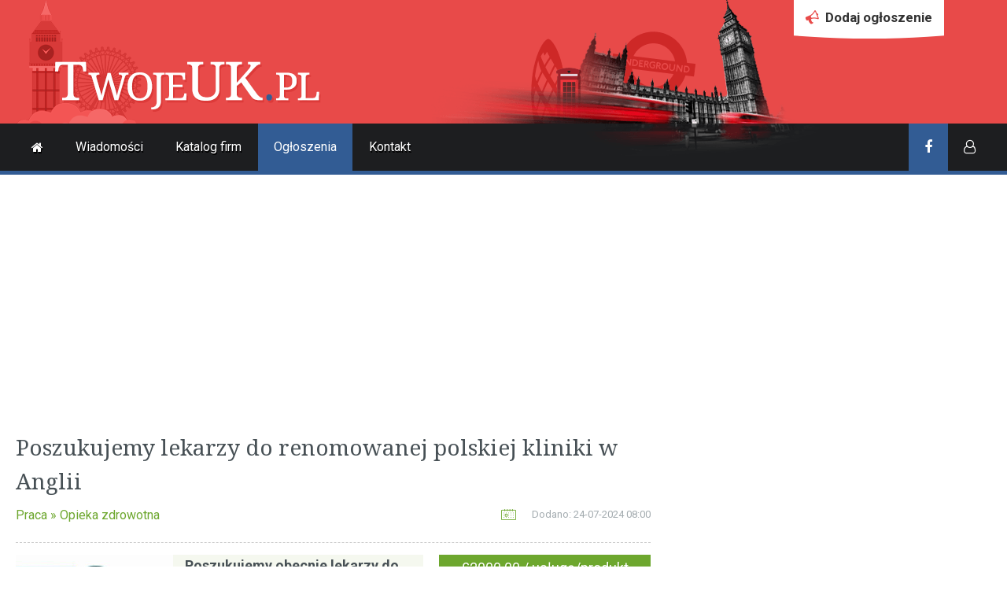

--- FILE ---
content_type: text/html; charset=UTF-8
request_url: https://twojeuk.pl/ogloszenia/9145-poszukujemy-lekarzy-do-renomowanej-polskiej-kliniki-w-anglii
body_size: 7251
content:
<!DOCTYPE HTML>
<html lang="pl">
<head>
	<title>Poszukujemy lekarzy do renomowanej polskiej kliniki w Anglii - ogłoszenie TwojeUK.pl</title>
	<meta charset="UTF-8">
	<meta name="robots" content="all"><meta name="description" content="TwojeUK - Portal informacyjno - ogłoszeniowy w UK , katalog firm. Darmowe ogłoszenia UK, Londyn, Anglia."><meta name="keywords" content="Ogłoszenia, darmowe ogłoszenia, ogłoszenia londyn, ogłoszenia uk, praca, szukam pracy, praca za granica, praca za granicą od zaraz, praca w anglii, praca Londyn, praca UK, praca Manchester, praca Birmingham">
	<meta name="viewport" content="width=device-width, initial-scale=1.0">

	<link href="https://fonts.googleapis.com/css?family=Noto+Serif:400,700%7CRoboto:300,400,700&amp;subset=latin-ext" rel="stylesheet">
	<!--<link rel="icon" type="image/gif" href="/favicon.gif" sizes="32x32">-->
	<link rel="stylesheet" href="/css/style.css?v=1.1.8"><link rel="stylesheet" href="/css/user_advertisement.css?v=1.1.5">
	<link rel="stylesheet" href="/css/globalne.css">
	<link rel="stylesheet" href="/css/font-awesome.min.css">
	<link rel="stylesheet" href="/css/jquery-ui.min.css">
	<link rel="stylesheet" href="/css/sumoselect.css">
	<link rel="shortcut icon" href="/favicon.png" />
	<link rel="manifest" href="/manifest.json" />
	<script type="text/javascript" src="/js/jquery-3.2.1.min.js"></script>

	

	<script>
  (function(i,s,o,g,r,a,m){i['GoogleAnalyticsObject']=r;i[r]=i[r]||function(){
  (i[r].q=i[r].q||[]).push(arguments)},i[r].l=1*new Date();a=s.createElement(o),
  m=s.getElementsByTagName(o)[0];a.async=1;a.src=g;m.parentNode.insertBefore(a,m)
  })(window,document,'script','https://www.google-analytics.com/analytics.js','ga');

  ga('create', 'UA-42543680-1', 'auto');
  ga('send', 'pageview');

	</script>
	<script async src="//pagead2.googlesyndication.com/pagead/js/adsbygoogle.js"></script>
	<script>
// 	  (adsbygoogle = window.adsbygoogle || []).push({
// 	    google_ad_client: "ca-pub-5016392285988468",
// 	    enable_page_level_ads: true
// 	  });
	</script>

		<script src="https://cdn.onesignal.com/sdks/OneSignalSDK.js" async=""></script>

	<script>
			window.pushConfig = {
				OneSignalConfig: {
					appId: "bba6ea72-260d-435d-8b85-ce02b9775b48"
				},
				notifyButton: {
					colors: {
						'circle.background': '#E84A49',
						'badge.background': '#E84A49',
						'dialog.button.background.hovering': '#E84A49',
						'dialog.button.background.active': '#E84A49',
					}
				},
				brandConfig: {
					accentColor: '#E84A49',
					background:	'rgba(0, 0, 0, 0.95)',
					logoURL: 'https://twojeuk.pl/img/logo-Twoje-UK-PUSH.jpg'
				},
				subscribeToplayerConfig: {
					imageURL: 'https://twojeuk.pl/img/twojeuk_toplayer_push.jpg',
					header: 'Ważne komunikaty z UK',
					textArray: null
				}
			}

			$(document).on('pushConfigReady', function() {
			displaySubscribeToplayer();
			});
		</script>
		<script src="//ssl.silnet.pl/global/global.js?m=push-notifications" async></script>
		<script async src="//pagead2.googlesyndication.com/pagead/js/adsbygoogle.js"></script>
		<script>
		  (adsbygoogle = window.adsbygoogle || []).push({
		    google_ad_client: "ca-pub-5016392285988468",
		    enable_page_level_ads: true
		  });
		</script>

	<!--kartka świąteczna
	<style>
		body .toplayer-container {
			background-image: url(https://twojeuk.pl/img/Twoje-UK-Toplayer.jpg);
			background-position: top;
			background-position-y: 50px;
			background-repeat: no-repeat;
			background-color: rgba(0, 0, 0, 0.8);
			position: fixed;
			width: 100%;
			height: 100%;
			z-index: 99999;
			-webkit-transition: 0.5s;
			transition: 0.5s;
			display: block;
			top: 0px;
		}
		body .toplayer-wrapper {
			width: 600px;
		    position: relative;
		    margin: 50px auto;
		    height: 438px;
		}

		body .toplayer-container .close {
			position: absolute;
		    width: 31px;
		    height: 31px;
		    top: 0px;
		    right: 0px;
		    z-index: 999;
		    cursor: pointer;

		}

		body .toplayer-container .cta {
			position: absolute;
		    width: 100%;
		    height: 100%;
		}

		@media screen and (max-width: 800px) {
			body .toplayer-container {
				background-size: 100%;
			}
			body .toplayer-wrapper {
				width: 100%;
			}

		}
	</style>

		kartka świąteczna-->
</head>


<body class="p_id_user_advertisement_preview">
<!--<div class="toplayer"></div>-->


<div id="fb-root"></div>
<script>(function(d, s, id) {
  var js, fjs = d.getElementsByTagName(s)[0];
  if (d.getElementById(id)) return;
  js = d.createElement(s); js.id = id;
  js.src = "//connect.facebook.net/pl_PL/sdk.js#xfbml=1&version=v2.8&appId=336885033182211";
  fjs.parentNode.insertBefore(js, fjs);
}(document, 'script', 'facebook-jssdk'));</script>


<header id="header">
	<div class="top">
		<div class="in">
			
			<a href="/" class="logo"><img src="/img/logo.png" alt="TwojeUK.pl"></a>
			
			<a href="/ogloszenia/dodaj" class="add_advertisement_btn"><i class="fa fa-bullhorn ico" aria-hidden="true"></i><i class="b"></i>Dodaj ogłoszenie</a>
		</div>
	</div>
	<div class="bottom" id="top_menu">
		<div class="in clrfix">
			<a href="/"><img src="/img/logo_white2.png" alt="TwojUK" class="sticky_logo"></a>
			<nav id="main_menu">
				<a id="open_responsive" class="fa fa-bars"></a>
				<ul>
					<li><a href="/" class="fa fa-home"></a>
					<li class="user"><a href="/uzytkownik"><i class="fa fa-user"></i>Panel użytkownika</a>
					<li><a href="/wiadomosci">Wiadomości</a>
					<li><a href="/katalog-firm">Katalog firm</a>
					<li class="active"><a href="/ogloszenia">Ogłoszenia</a>
					<li><a href="/kontakt">Kontakt</a>
				</ul>
			</nav>
			<div class="secondary_menu clrfix">
				<a href="" class="fa fa-facebook fb el"></a>
				<div class="fa fa-user-o el user">
					<div id="user_main_menu">
						<div class="wrapper">
							<i class="t"></i>
							
							<form method="post" action="/login" class="login_wrapper" id="form_login_global">
								<input type="hidden" name="action" value="login">
								<input type="hidden" name="redirect_url" value="/ogloszenia/9145-poszukujemy-lekarzy-do-renomowanej-polskiej-kliniki-w-anglii">
								<div class="form_field">
									<div class="input"><input type="text" name="login" placeholder="Login lub e-mail"></div>
								</div>
								<div class="form_field">
									<div class="input"><input type="password" name="password" placeholder="Hasło"></div>
								</div>
								<div class="inner_wrapper">
									<div class="submit_box">
										<button class="btn"><span>Zaloguj</span></button>
									</div>
									<div class="tab">
										<a href="/password_reminder" class="password_reminder">Przypomnij hasło</a>
										<a href="/login" class="register">Rejestracja</a>
									</div>
								</div>
							</form>
							
						</div>
					</div>
				</div>
<!-- 				<a href="" class="fa fa-search el"></a> -->
			</div>
		</div>
	</div>
	<div class="bottom hide"></div>
</header>
<main id="main" class="main_section clrfix ms_id_user_advertisement_preview">
	<!--
	/*<div class="top_banner">
	<a href="/sprawdz/HSDWAB" target="_blank" rel="nofollow">
	
	<video src="/upload/files/kates980x200k3_d5dbaa1d153879fcb02808f895799d9c.mp4" autoplay loop muted></video>
	
	</a>
</div>*/
	-->
	<ins data-revive-zoneid="1" data-revive-id="a03e6c7f696ee2ebc2eb9150d85e7d67"></ins>
	<script async src="//pr.twojeuk.pl/www/delivery/asyncjs.php"></script>
	
	
	<!--
	<div class="left_side_ad in">
		<ins data-revive-zoneid="4" data-revive-id="a03e6c7f696ee2ebc2eb9150d85e7d67"></ins>
	</div>
	-->
	<div class="in">
	<div class="main_content col_8">
		<div class="header clrfix">
	<h1 class="page_header">Poszukujemy lekarzy do renomowanej polskiej kliniki w Anglii</h1>
	<div class="time_wrapper"><span class="text">Dodano: </span><time datetime="2024-07-24 07:00:20">24-07-2024 08:00</time></div>
	<div class="categories">
		<a href="/ogloszenia/praca">Praca</a> &raquo; <a href="/ogloszenia/praca/opieka-zdrowotna">Opieka zdrowotna </a>
	</div>
</div>
<div class="col_8 col separate_right_s description_wrapper">
	<img src="/user_files/img/eatgate-recruitment-logo-8-min_ebd615a63139eb8a416be7dd39747497-list_m.jpg" alt="Poszukujemy lekarzy do renomowanej polskiej kliniki w Anglii" class="main_img">
	<div class="description"><p><strong>Poszukujemy obecnie lekarzy do dwóch polskich, renomowanych klinik mieszczących się w Wielkiej Brytanii - obie kliniki są największymi klinikami leczącymi Polonię na Wyspach Brytyjskich</strong><br><br>jedna klinika mieści się w <strong>Corby</strong>, druga w <strong>Livingstone</strong><br><br><strong>poszukujemy min. lekarzy GP rodzinnych  dermatologów, laryngologów, pediatrów, neurologów, kardiologów, psychiatrów, endokrynologów, stomatologów, ortodontów, implantologów, alergologów<br><br>praca w polskim zespole</strong><br><br><strong>-Możliwość pracy na zmiany tygodniowe<br>np. 1 tydzień pracy w miesiącu  jak i również pracy stałej.<br><br>- Możliwość pracy 1 dzień w miesiącu, na sobotnim dyżurze w Polskiej klinice w Livingstone<br><br>Zapewniamy przelot, hotel, wyżywienia, rozliczenie HRMC (urząd skarbowy) i składki emerytalne</strong><br><br><strong>Wymagania</strong>:<br><br>- znajomość języka angielskiego w stopniu  dobrym<br>- Łatwość w nawiązywaniu kontaktów.<br>- empatia, odpowiedzialność, cierpliwość oraz wrażliwość na potrzeby pacjenta<br>- doswiadczenie<br><br><strong>Wymagamy przynajmniej rozpoczętej przez kandydata rejestracji w GMC</strong><br><br><strong>Obowiązki:</strong><br><strong>- </strong>udział w procesie opieki, rehabilitacji i leczenia<br>- ocena i stałe monitorowanie zdrowia pacjentów;<br>- współpracę z linnymi lekarzami, rehabilitantami oraz personelem Ośrodka.<br>- wykonywanie czynności lekarskich<br> <strong>Zapewniamy</strong>:<br>-kompleksową i dedykowaną pomoc w załatwieniu wszystkich formalności związanych z podjęciem zatrudnienia w Wielkiej Brytanii<br>-bardzo elastyczne grafiki dostosowane do dyspozycyjności lekarza<br>-atrakcyjne wynagrodzenie, terminowe, cotygodniowe płatności<br><br><strong>Zasady rozliczen: 50% lekarz, 50% przychodnia. </strong>Zapewniamy pelna opieke marketingowa, efektywny booking pacjentow, oraz wypelnione grafiki, bez zbednych przerw i luk miedzy pacjentami. <br><br><strong>Skupiamy sie w 90% na polskojezycznych pacjentach</strong><br><br>-pomoc z transportem z lotniska (3 pobliskie lotniska tylko 1h jazdy samochodem od przychodni) oraz z organizacją noclegów<br>-przyjazną, pełną zrozumienia i wzajemnego szacunku atmosferę.<br><br><br>osoby zainteresowane prosimy o przesyłanie aplikacji w języku polskim i angielskim na adres mailowy: <strong> <a href="mailto:office@eastgaterecruitment.com" rel="nofollow">office@eastgaterecruitment.com</a>  lub telefon</strong></p></div>
</div>
<div class="col_4 contact_wrapper">
	<div class="price">£2000.00 / usługę/produkt</div>
	<div class="wrapper">
		<h2 class="heading">Kontakt:</h2>
		<div class="person data"><i class="fa fa-user-circle-o"></i><span>Jakub</span></div>
		<div class="region data"><i class="fa fa-map-marker"></i><span>East Midlands</span></div>
		
		
	</div>
</div>
<div class="images clr">
	<img src="/user_files/img/eatgate-recruitment-logo-8-min_ebd615a63139eb8a416be7dd39747497-list_m.jpg" alt="">
</div>
	</div>
	<div class="main_sidebar col_4">
		<div class="sticky_sidebar">
	<div class="fb-page" data-href="https://www.facebook.com/TwojeUK" data-width="310" data-small-header="false" data-adapt-container-width="true" data-hide-cover="false" data-show-facepile="false"><blockquote cite="https://www.facebook.com/TwojeUK" class="fb-xfbml-parse-ignore"><a href="https://www.facebook.com/TwojeUK">TwojeUK.pl</a></blockquote></div>
	<div class="sidebar_user_advert">
	<ins data-revive-zoneid="2" data-revive-id="a03e6c7f696ee2ebc2eb9150d85e7d67"></ins>

	<ins data-revive-zoneid="3" data-revive-id="a03e6c7f696ee2ebc2eb9150d85e7d67"></ins>
	
	<ins data-revive-zoneid="5" data-revive-id="a03e6c7f696ee2ebc2eb9150d85e7d67"></ins>
</div>

	<aside class="last_edvertisements">
		<h1 class="header_wrapper"><span>Ostatnie ogłoszenia</span></h1>
		<article class="clrfix">
	<a href="/ogloszenia/9488-adi-transport-%E2%80%93-twoj-partner-w-transporcie-miedzynarodowym"><img src="/user_files/img/557803955_122148992564827827_3133678465822632720_n_bc0be7c61c37c4bb141f988148ee881d-list_m.jpg" alt="ADI Transport – Twój partner w transporcie międzynarodowym"></a>
	<div class="content">
		<h1 class="heading"><a href="/ogloszenia/9488-adi-transport-%E2%80%93-twoj-partner-w-transporcie-miedzynarodowym">ADI Transport – Twój partner w transporcie międzynarodowym</a></h1>
		<div class="description"><a href="/ogloszenia/9488-adi-transport-%E2%80%93-twoj-partner-w-transporcie-miedzynarodowym">Z nami przeprowadzisz się w dowolne miejsce w całej Unii Europejskiej! ???? Oferujemy kompleksowe pr ...</a></div>
		<div class="categories"><a href="/ogloszenia/uslugi-wykonam" class="category">Usługi - wykonam</a> &raquo; <a href="/ogloszenia/uslugi-wykonam/przeprowadzki">Przeprowadzki</a></div>
	</div>
</article><article class="clrfix">
	<a href="/ogloszenia/9487-miedzynarodowe-przeprowadzki-anglia-polska-europa"><img src="/user_files/img/558873060_1433552458566942_4215698923413636160_n_107b5d684a936ee605e46a57a0b36724-list_m.jpg" alt="Międzynarodowe Przeprowadzki Anglia Polska Europa"></a>
	<div class="content">
		<h1 class="heading"><a href="/ogloszenia/9487-miedzynarodowe-przeprowadzki-anglia-polska-europa">Międzynarodowe Przeprowadzki Anglia Polska Europa</a></h1>
		<div class="description"><a href="/ogloszenia/9487-miedzynarodowe-przeprowadzki-anglia-polska-europa">Zrealizuję transport lub przeprowadzkę na trasach Anglia, Polska do wszystkich krajów UE, np. do Nie ...</a></div>
		<div class="categories"><a href="/ogloszenia/uslugi-wykonam" class="category">Usługi - wykonam</a> &raquo; <a href="/ogloszenia/uslugi-wykonam/przeprowadzki">Przeprowadzki</a></div>
	</div>
</article><article class="clrfix">
	<a href="/ogloszenia/9486-styczen-%E2%80%93-kursy-na-maszyny-budowlane-do-50-taniej"><img src="/user_files/img/1x1-empire-1_bb3991b24c3503f2b47e5eeb59a8dc23-list_m.jpg" alt="STYCZEŃ – kursy na maszyny budowlane do 50% taniej"></a>
	<div class="content">
		<h1 class="heading"><a href="/ogloszenia/9486-styczen-%E2%80%93-kursy-na-maszyny-budowlane-do-50-taniej">STYCZEŃ – kursy na maszyny budowlane do 50% taniej</a></h1>
		<div class="description"><a href="/ogloszenia/9486-styczen-%E2%80%93-kursy-na-maszyny-budowlane-do-50-taniej">Styczniowe kursy na maszyny budowlane w UK – promocja do 50%

Nowy rok to idealny moment, aby podn ...</a></div>
		<div class="categories"><a href="/ogloszenia/uslugi-wykonam" class="category">Usługi - wykonam</a> &raquo; <a href="/ogloszenia/uslugi-wykonam/edukacja-szkolenia-tlumaczenia">Edukacja, szkolenia, tłumaczenia</a></div>
	</div>
</article><article class="clrfix">
	<a href="/ogloszenia/9485-uprawnienia-i-karty-operatora-maszyn-budowlanych-po-polsku-w-uk"><img src="/user_files/img/a_d413f9f958bdf608adb9164239f01674-list_m.jpg" alt="Uprawnienia i karty operatora maszyn budowlanych po Polsku w UK!"></a>
	<div class="content">
		<h1 class="heading"><a href="/ogloszenia/9485-uprawnienia-i-karty-operatora-maszyn-budowlanych-po-polsku-w-uk">Uprawnienia i karty operatora maszyn budowlanych po Polsku w UK!</a></h1>
		<div class="description"><a href="/ogloszenia/9485-uprawnienia-i-karty-operatora-maszyn-budowlanych-po-polsku-w-uk">Rozwijaj swoją karierę z Empire Training Services!

Zdobądź uprawnienia operatora maszyn budowlany ...</a></div>
		<div class="categories"><a href="/ogloszenia/uslugi-wykonam" class="category">Usługi - wykonam</a> &raquo; <a href="/ogloszenia/uslugi-wykonam/edukacja-szkolenia-tlumaczenia">Edukacja, szkolenia, tłumaczenia</a></div>
	</div>
</article><article class="clrfix">
	<a href="/ogloszenia/9484-opiekun-medyczny-anglia"><img src="/user_files/img/eatgate-recruitment-logo-min_f29dfd452baa5e623bc98cfb66e735b1-list_m.jpg" alt="Opiekun Medyczny Anglia"></a>
	<div class="content">
		<h1 class="heading"><a href="/ogloszenia/9484-opiekun-medyczny-anglia">Opiekun Medyczny Anglia</a></h1>
		<div class="description"><a href="/ogloszenia/9484-opiekun-medyczny-anglia">Firma EastGate Recruitment, wpisana do rejestru podmiotów prowadzących agencje zatrudnienia pod nume ...</a></div>
		<div class="categories"><a href="/ogloszenia/praca" class="category">Praca</a> &raquo; <a href="/ogloszenia/praca/opieka-zdrowotna">Opieka zdrowotna </a></div>
	</div>
</article>
	</aside>
	<div class="add_advertisement_wrapper">
		<a href="/ogloszenia/dodaj" class="add_advertisement_btn"><i class="fa fa-bullhorn ico" aria-hidden="true"></i><i class="b"></i>DODAJ OGŁOSZENIE</a>
	</div>
	
	<!-- <aside class="forum_last_entries">
		<h1 class="header_wrapper"><span>Ostatnio na forum</span></h1>
		
	</aside> -->
	<ins data-revive-zoneid="6" data-revive-id="a03e6c7f696ee2ebc2eb9150d85e7d67"></ins>

</div>

	</div>
</div>

</main>
<footer id="footer">
	<div class="in clrfix">
		<div class="col_4 other_services">
			<img src="/img/logo_white.png" alt="TwojeUK.pl">
			<p><span class="copy_only">&copy; TwojeUK.pl 2026</span></p>
			<!--
			<div class="a">Zapraszamy również do naszych serwisów:</div>
			<ul>
				<li><a href="http://londynpl.com">Londynpl.com</a>
				<li><a href="http://twojerejony.co.uk">TwojeRejony.co.uk</a>
				<li><a href="http://birmingham-coventry.pl">Birmingham-Coventry.pl</a>
				<li><a href="http://manchester-liverpool.pl">Manchester-Liverpool.pl</a>
			</ul>
			-->
		</div>
		<div class="col_3 navigation">
			<h2 class="heading">Nawigacja</h2>
			<ul>
				<li><a href="/wiadomosci">Wiadomości</a>
				<li><a href="/katalog-firm">Katalog firm</a>
				<li><a href="/ogloszenia">Ogłoszenia</a>
				<li><a href="/kontakt">Kontakt</a>
				<li><a href="/regulamin">Regulamin</a>
			</ul>
		</div>
		<div class="col_4 facebook">
				<div class="fb-page" data-href="https://www.facebook.com/TwojeUK" data-width="400" data-small-header="false" data-adapt-container-width="true" data-hide-cover="false" data-show-facepile="true"><blockquote cite="https://www.facebook.com/TwojeUK" class="fb-xfbml-parse-ignore"><a href="https://www.facebook.com/TwojeUK">TwojeUK.pl</a></blockquote></div>
		</div>
	</div>
	<!-- 	
	<div class="in copy">
		<span class="copy_only">&copy; TwojeUK.pl 2026</span>
	</div> -->
</footer>
<script>var V_Engine={login_regex:/^[a-zA-Z0-9_\. ]{4,30}$/,password_regex:/^(?=.*[a-z])(?=.*[A-Z])(?=.*[0-9]).{6,}$/};</script>
<script src="https://ajax.googleapis.com/ajax/libs/jquery/3.1.0/jquery.min.js"></script>
<script src="/js/engine.js?v=1"></script>
<script src="/js/scripts_asap.js?v=1"></script>
<script>$.Engine({language_pack:{"form":{"optional":"(opcjonalnie)","form_invalid":"Formularz zawiera błędy","field_required_error":"To pole jest obowiązkowe","invalid_value":"Niewłaściwa wartość pola","invalid_email":"Nieprawidłowy adres e-mail","invalid_phone":"Nieprawidłowy numer telefonu"},"auth":{"invalid_email":"Nieprawidłowy adres e-mail","invalid_login":"Nieprawidłowy login","invalid_password":"Nieprawidłowe hasło","invalid_password_full":"Nieprawidłowe hasło <i class=\"fa fa-info-circle tooltip_open\" aria-hidden=\"true\" title=\"Twoje hasło powinno składać się przynajmniej 6 znaków w tym 1 małej litery, 1 dużej litery oraz 1 cyfry\"><\/i>"},"common":{"invalid_captcha":"Niepoprawnie wypełniona CAPTCHA"}},vars:{login_regex:/^[a-zA-Z0-9_\. ]{4,30}$/,password_regex:/^(?=.*[a-z])(?=.*[A-Z])(?=.*[0-9]).{6,}$/,fb_app_id:336885033182211,is_logged:0,left_side_ad:"<ins class='adsbygoogle' style='display:inline-block;width:160px;height:600px' data-ad-client='ca-pub-5016392285988468' data-ad-slot='6239450434'></ins>"}});</script>
<script src="/js/jquery-ui.min.js"></script><script src="/js/global.js?v=1"></script><script src="/js/formValidate.js"></script><script src="/js/jquery.sumoselect.min.js"></script><script src="/js/user_advertisements.js?v=1.1.6"></script><script src="/js/not_logged.js"></script>

<script src="/js/scripts.js?v=1.1.2"></script>


<script type="text/javascript" src="https://cdnjs.cloudflare.com/ajax/libs/jquery-cookie/1.4.1/jquery.cookie.js"></script>
<script>
    $(function() {
        if(!$.cookie('toplayer')) {
            var toplayerHTML =
                '<div class="toplayer-container">'+
                    '<div class="toplayer-wrapper">'+
                        '<span class="close"></span>'+
                        '<a href="https://twojeuk.pl/ogloszenia/dodaj" class="cta"></a>'+
                    '</div>'
                '</div>'
            ;

            $('body').append(toplayerHTML);

            $('.toplayer-container .close').click(function() {
                $('.toplayer-container').remove();
            });

            $.cookie('toplayer', 'seen', {expires: 1});
        }
    });
</script>

<!-- Facebook Pixel Code -->
	<script>
		!function(f,b,e,v,n,t,s)
		{if(f.fbq)return;n=f.fbq=function(){n.callMethod?n.callMethod.apply(n,arguments):n.queue.push(arguments)};
		if(!f._fbq)f._fbq=n;n.push=n;n.loaded=!0;n.version='2.0';
		n.queue=[];t=b.createElement(e);t.async=!0;
		t.src=v;s=b.getElementsByTagName(e)[0];
		s.parentNode.insertBefore(t,s)}(window,document,'script','https://connect.facebook.net/en_US/fbevents.js');
		 fbq('init', '1349055301782088');
		fbq('track', 'PageView');
	</script>
	<noscript>
		<img height="1" width="1" src="https://www.facebook.com/tr?id=1349055301782088&ev=PageView&noscript=1"/>
	</noscript>
<!-- End Facebook Pixel Code -->


--- FILE ---
content_type: text/html; charset=utf-8
request_url: https://www.google.com/recaptcha/api2/aframe
body_size: 248
content:
<!DOCTYPE HTML><html><head><meta http-equiv="content-type" content="text/html; charset=UTF-8"></head><body><script nonce="UzWcqiBHgSrlihiWJf3YgA">/** Anti-fraud and anti-abuse applications only. See google.com/recaptcha */ try{var clients={'sodar':'https://pagead2.googlesyndication.com/pagead/sodar?'};window.addEventListener("message",function(a){try{if(a.source===window.parent){var b=JSON.parse(a.data);var c=clients[b['id']];if(c){var d=document.createElement('img');d.src=c+b['params']+'&rc='+(localStorage.getItem("rc::a")?sessionStorage.getItem("rc::b"):"");window.document.body.appendChild(d);sessionStorage.setItem("rc::e",parseInt(sessionStorage.getItem("rc::e")||0)+1);localStorage.setItem("rc::h",'1768965010653');}}}catch(b){}});window.parent.postMessage("_grecaptcha_ready", "*");}catch(b){}</script></body></html>

--- FILE ---
content_type: text/css
request_url: https://twojeuk.pl/css/style.css?v=1.1.8
body_size: 4494
content:
@import url("revive.css"); 

html, body, div, span, p, a, img, ol, ul, dl, dt, dd, li, fieldset, form, label, article, aside, footer, header, nav, section, main, iframe{
	margin: 0;
	padding: 0;
	border: 0;
	font-size: 100%;
	font: inherit;
	vertical-align: baseline;
}
h1, h2, h3, h4, h5, h6{
	margin: 0;
	font-family: 'Noto serif', sans-serif;
	font-weight: 400;
}
article, aside, footer, header, nav, section, main{
	display: block;
}
html{
	min-width: 320px;
}
body{
	font: 18px/1.55 Roboto, sans-serif;
	color: #475055;
	background: #fff;
}
ul,ol{
	padding-left: 30px;
}
ul{
	list-style: disc outside none;
}
ol{
	list-style: decimal outside none;
}
a{
	text-decoration: none;
	cursor: pointer;
}
p{
	margin-bottom: 15px;
}
img{
	display: block;
	max-width: 100%;
}
iframe{
	
}
form{
	position: relative;
}
input, button, textarea, select{
	font: inherit;
	line-height: initial;
	color: inherit;
}
input, textarea{
	padding: 2px 4px;
	margin: 0;
}
input[type="submit"], button{
	cursor: pointer;
}
input[type="submit"]{
	white-space: normal;
}
button::-moz-focus-inner{
	padding: 0;
	border: 0;
}
*, ::before, ::after{
	box-sizing: border-box;
}


::selection{
	text-shadow: none;
	background-color: #325C94;
	color: #ffffff;
}

::-moz-selection{
	text-shadow: none;
	background-color: #325C94;
	color: #ffffff;
}


/* Global -------------- */

.clr{
	clear: both;
}

.clrfix::after {
	content:"";
	display:table;
	clear:both;
}

.col_2{
	width: 16.6666%;
}

.col_3{
	width: 25%;
}

.col_4{
	width: 33.3333%;
}

.col_6{
	width: 50%;
}

.col_8{
	width: 66.6666%;
}

.col_9{
	width: 75%;
}

.col_2, .col_3, .col_4, .col_6, .col_8, .col_9{
	float: left;
}

.col.separate_right{
	padding-right: 30px;
}

.col.separate_right_s{
	padding-right: 20px;
}

.col_r{
	float: right;
}

.in{
	width: 1240px;
	margin: 0 auto;
}

.in.outer{
	padding: 0;
}

.one_line{
	display: inline-block;
}

.btn{
	display: inline-block;
	position: relative;
	padding: 5px 40px;
	font-size: 16px;
	line-height: 1.4;
	color: #fff;
	text-shadow: 1px 2px #1b467e;
	text-align: center;
	border: none;
	border-radius: 4px;
	background: #325C94;
	-webkit-transition: background .3s ease;
	transition: background .3s ease;
}

.btn:hover{
	background: #2e64ab;
}

.btn_ico, .btn_ico2{
	padding-left: 10px;
	padding-right: 15px;
}

.btn_ico .ico, .btn_ico2 .ico{
	margin-right: 20px;
	font-size: 28px;
	vertical-align: middle;
}

.btn_ico span, .btn_ico2 span{
	vertical-align: middle;
}

.btn_ico2 .ico{
	margin-right: 12px;
	font-size: 18px;
}

.btn_style2{
	font-size: 15px;
	font-weight: bold;
	color: #333;
	text-shadow: none;
	background: #fff;
}

.btn_style2:hover{
	background: #eac11e;
}

.btn_style3{
	text-shadow: 1px 2px #db2e2d;
	background: #e84a49;
}

.btn_style3:hover{
	background: #e82d2c;
}

.btn_style4{
	text-shadow: 1px 2px #569017;
	background: #6DA72E;
}

.btn_style4:hover{
	background: #7CC031;
}

.btn_style5{
	text-shadow: 1px 2px rgba(0,0,0,.4);
	background: #777;
}

.btn_style5:hover{
	background: #888;
}

.btn .submit_btn_loading{
	position: absolute;
	width: 100%;
	height: 100%;
	top: 0;
	left: 0;
	font-size: 18px;
}

input::-moz-focus-inner{ 
	border: 0; 
	padding: 0; 
}

.hidden{
	display: none !important;
}

.hide{
	display: none;
}

#main .outer > section{
	background: #fff;
}

.page_header{
	margin-bottom: 20px;
	font-size: 28px;
}

.add_advertisement_btn{
	display: inline-block;
	position: relative;
	padding: 0 15px;
	font-size: 17px;
	font-weight: bold;
	line-height: 45px;
	color: #333;
	background: #fff;
}

/* .add_advertisement_btn::after{
	position: absolute;
	width: 100%;
	height: 8px;
	left: 0;
	bottom: -4px;
	border-radius: 50%;
	background: #eac11e;
	content: "";
} */

.add_advertisement_btn .ico{
	margin-right: 8px;
	color: #e84a49;
	-webkit-transform: rotate(-22deg);
	transform: rotate(-22deg);
}

.add_advertisement_btn .b{
	position: absolute;
	width: 100%;
	height: 8px;
	left: 0;
	bottom: -4px;
	overflow: hidden;
}

.add_advertisement_btn .b::after{
	position: absolute;
	width: 200%;
	padding-top: 30%;
	bottom: 0;
	left: -50%;
	border-radius: 50%;
	background: #fff;
	content: "";
}

.pagination{
	padding-top: 15px;
}

.pagination ul{
	padding: 10px 0 0 0;
}

.pagination li{
	display: inline-block;
	margin-bottom: 5px;
}

.pagination li a, .pagination li span, .pagination .prev, .pagination .next{
	display: block;
	height: 30px;
	min-width: 30px;
	padding: 0 7px;
	margin-right: 5px;
	font-size: 16px;
	line-height: 28px;
	text-align: center;
	color: inherit;
	border: 1px solid #333;
}

.pagination li.active span{
	color: #fff;
	background: #325C94;
} 

.pagination .prev, .pagination .next{
	display: inline-block;
	color: #fff;
	background: #325C94;
	vertical-align: top;
}

.pagination form{
	display: inline-block;
	margin-left: 20px;
	vertical-align: top;
}

.pagination input, .pagination button{
	width: 30px;
	height: 30px;
	float: left;
	text-align:  center;
}

.pagination button{
	color: #fff;
	border: none;
	background: #325C94;
}

.time_wrapper{
	font-size: 13px;
	color: #a3abaf;
}

.time_wrapper time{
	vertical-align: middle;
}

.time_wrapper::before{
	display: inline-block;
	width: 19px;
	height: 14px;
	margin-right: 10px;
	background: url(../img/calendar_ico.png) 0 0 / cover;
	vertical-align: middle;
	content: "";
}

.time_wrapper > span{
	vertical-align: middle;
}

.equal_divide_3 > .col, .equal_divide_4 > .col{
	float: left;
}

.equal_divide_3.equal_divide_50p > .col{
	width: calc((100% - 100px) / 3);
	margin-right: 50px;
}

.equal_divide_3.equal_divide_30 > .col{
	width: calc((100% - 60px) / 3);
	margin-right: 30px;
}

.equal_divide_3 > .col:nth-child(3n), .equal_divide_4 > .col:nth-child(4n){
	margin-right: 0;
}


/* Common content ----------------------- */

#header{
	margin-bottom: 25px;
}

#header .top{
	height: 157px;
	background: #e84a49;
}

#header .top .in{
	position: relative;
}

#header .top .in::before{
	position: absolute;
	width: 532px;
	height: 217px;
	right: 180px;
	background: url(../img/img_top.png);
	content: "";
}

#header .logo{
	float: left;
}

#header .add_advertisement_btn{
	float: right;
	margin-right: 60px;
}

#header .bottom{
	height: 60px;
	background: #1d1e20;
}

#header .bottom::after{
	display: block;
	height: 5px;
	background: #325c94;
	content: "";
}

#top_menu .sticky_logo{
	display: none;
	height: 38px;
	margin: 11px 30px 0 0;
	float: left;
}

/* Change state */

#top_menu.sticky{
	position: fixed;
	width: 100%;
	min-width: 320px;
	top: 0;
	left: 0;
	z-index: 30;
}

#top_menu.sticky .sticky_logo{
	display: block;
}

#top_menu.sticky + .bottom{
	display: block;
}

/* --------------- */

#main_menu{
	position: relative;
	float: left;
	color: #fff;
	background: #1d1e20;
}

#open_responsive{
	display: none;
	padding: 0 15px;
	font-size: 30px;
	line-height: 60px;
/* 	background: #325C94; */
}

#main_menu ul{
	padding-left: 0;
	list-style: none;
}

#main_menu li{
	float: left;
	margin-right: 1px;
}

#main_menu li.user{
	display: none;
}

#main_menu li.user i{
	margin-right: 10px;
}

#main_menu ul a{
	display: block;
	height: 60px;
	padding: 0 20px;
	font-size: 16px;
	line-height: 60px;
	color: inherit;
	text-shadow: 1px 2px #000;
	background: #1D1E20;
	-webkit-transition: background .2s ease, text-shadow .4s ease;
	transition: background .2s ease, text-shadow .2s ease;
}

#main_menu li.active a, #main_menu ul a:hover{
	text-shadow: none;
	background: #325c94;
}

#header .secondary_menu{
	position: relative;
	float: right;
}

#header .secondary_menu .el{
	position: relative;
	height: 60px;
	padding: 0 20px;
	float: left;
	font-size: 18px;
	color: #fff;
	line-height: 60px;
	cursor: pointer;
}

#header .secondary_menu .fb{
	background: #325c94;
}

#user_main_menu{
	position: absolute;
	width: 260px;
	top: 100%;
	right: 0;
	font-family: Roboto;
	color: #fff;
	line-height: 1.4;
	z-index: 10;
	cursor: default;
	opacity: 0;
	visibility: hidden;
	-webkit-transition: opacity .3s ease, visibility .3s ease;
	transition: opacity .3s ease, visibility .3s ease;
}


/* ------------ Change state */

#header .secondary_menu .el:hover #user_main_menu, #header .secondary_menu .el.active #user_main_menu{
	opacity: 1;
	visibility: visible;
}

/* ------------------ */


#user_main_menu .wrapper{
	margin-top: 5px;
	padding: 10px 0;
	background: #1D1E20;
}

#user_main_menu .logged_wrapper{
	padding: 10px;
	color: #fff;
}

#user_main_menu .logged_wrapper .user_info{
	display: block;
	margin-bottom: 20px;
	color: inherit;
	text-align: center;
}

#user_main_menu .logged_wrapper .avatar{
	width: 80px;
	height: 80px;
	margin: 0 auto 10px;
	border: 5px solid #333;
	border-radius: 50%;
}

#user_main_menu .logged_wrapper .user_info .points{
	font-size: 14px;
	color: #999;
}

#user_main_menu .logged_wrapper .btn{
	width: 100%;
	margin-bottom: 7px;
}


/* #user_main_menu .t{
	position: absolute;
	width: 100%;
	height: 8px;
	left: 0;
	top: -4px;
	overflow: hidden;
}

#user_main_menu .t::after{
	position: absolute;
	width: 260%;
	padding-top: 30%;
	top: 0;
	left: -80%;
	border-radius: 50%;
	background: #1D1E20;
	content: "";
} */

#header .secondary_menu .login_wrapper .form_field{
	color: #333;
}

#header .secondary_menu .login_wrapper .form_field input{
	color: #fff;
	text-align: center;
	border: none;
	border-bottom: 1px solid #333;
	border-radius: 0;
	background: transparent;
}

#header .secondary_menu .login_wrapper .form_field input:focus{
	box-shadow: none;
}

#header .secondary_menu .login_wrapper input::-webkit-input-placeholder{
	color: #fff;
}

#header .secondary_menu .login_wrapper input::-moz-placeholder{
	color: #fff;
	opacity: 1;
}

#header .secondary_menu .login_wrapper input:-ms-input-placeholder{
	color: #fff;
}

#user_main_menu .inner_wrapper{
	padding: 0 10px 10px;
}

#user_main_menu .submit_box .btn{
	width: 100%;
	padding: 7px 0;
	margin-bottom: 10px;
	font-size: 15px;
	color: #333;
	text-shadow: none;
	background: #fff;
}

#user_main_menu .submit_box .btn:hover{
	
}

#user_main_menu .tab{
	display: table;
	width: 100%;
}

#user_main_menu .tab a{
	display: table-cell;
	padding: 5px;
	font-size: 14px;
	color: #fff;
	text-align: center;
}

#user_main_menu .password_reminder{
	text-shadow: 1px 2px #db2e2d;
	border-radius: 4px 0 0 4px;
	background: #e84a49;
}

#user_main_menu .register{
	text-shadow: 1px 2px #575757;
	border-radius: 0 4px 4px 0;
	background: #787878;
}

.top_banner{
	margin-bottom: 20px;
	text-align: center;
}

.top_banner a{
	display: inline-block;
}

.top_banner video{
	width: 95%;
	max-width: 980px;
}

.top_banner img{
	max-width: 980px;
	margin: 0 auto;
}

#main{
	padding-bottom: 40px;
}

.left_side_ad{
	position: relative;
	padding: 0;
}

.left_side_ad .adsbygoogle{
	position: absolute;
	right: calc(100% + 10px);
}

.main_content{
	min-height: 1px;
	padding-right: 20px;
/* 	padding-left: 10px; */
}

.main_sidebar .fb-page{
	margin-bottom: 40px;
}

.main_sidebar .ad{
	overflow: hidden;
}

.main_sidebar .sidebar_user_advert{
	margin-bottom: 20px;
}

.main_sidebar .advert_bottom{
	padding-top: 20px;
}

.main_sidebar .last_edvertisements{
	padding-top: 10px;
	border-bottom: 4px solid #325c94;
}

.main_sidebar .last_edvertisements article{
	margin-bottom: 20px;
}

.main_sidebar .last_edvertisements img{
	width: 100px;
	margin: 0 10px 0 0;
	float: left;
}

.main_sidebar .last_edvertisements .content{
	overflow: hidden;
}

.main_sidebar .last_edvertisements .heading{
	margin-bottom: 5px;
	font-size: 16px;
}

.main_sidebar .last_edvertisements a{
	color: inherit;
}

.main_sidebar .last_edvertisements .description{
	margin-bottom: 10px;
	font-size: 14px;
	color: #666;
}

.main_sidebar .last_edvertisements .categories{
	font-size: 14px;
	color: #6da72e;
}

.main_sidebar .last_edvertisements .categories a:hover{
	text-decoration: underline;
}

.main_sidebar .add_advertisement_wrapper{
	margin-bottom: 40px;
	text-align: center;
}

.main_sidebar .add_advertisement_btn{
	color: #fff;
	text-shadow: 1px 2px #1b467e;
	background: #325c94;
}

.main_sidebar .add_advertisement_btn .ico{
	color: #7099d0;
	text-shadow: none;
}

.main_sidebar .add_advertisement_btn .b::after{
	background: #325c94;
}

.main_sidebar .currency_section{
	margin-bottom: 20px;
}

.main_sidebar .currency_section .info{
	margin-bottom: 5px;
}

.main_sidebar .currency_section .currency_wrapper{
	width: 50%;
	float: left;
}

.main_sidebar .currency_section .currency_wrapper .currency{
	font-weight: bold;
	margin-right: 7px;
	float: left;
	color: #6da72e;
}

.main_sidebar  .forum_last_entries .entry{
	padding-bottom: 10px;
	margin-bottom: 10px;
	border-bottom: 1px dashed #ddd;
}

.main_sidebar  .forum_last_entries .entry .topic{
	font-size: 16px;
}

.main_sidebar  .forum_last_entries .entry .topic a:hover{
	text-decoration: underline;
}

.main_sidebar  .forum_last_entries .entry a{
	color: inherit;
}

.main_sidebar  .forum_last_entries .entry .user{
	font-size: 13px;
	color: #999;
}

.main_sidebar  .forum_last_entries .entry .user a:hover{
	text-decoration: underline;
}

.main_sidebar  .forum_last_entries .entry .content{
	padding-top: 15px;
	font-size: 15px;
}

#footer{
	padding: 40px 0;
	font-size: 16px;
	color: #bbb;
	background: #1d1e20;
}

#footer .other_services img{
	margin-bottom: 15px;
}

#footer .other_services .a{
	margin-bottom: 20px;
}

#footer a{
	color: inherit;
	-webkit-transition: color .2s ease;
	transition: color .2s ease;
}

#footer a:hover{
	color: #e84a4a;
}

#footer .facebook{
	padding-left: 15px;
}

#footer .heading{
	position: relative;
	padding: 3px 16px;
	margin-bottom: 15px;
	font-size: 18px;
	font-weight: 400;
	color: #fff;
	text-shadow: 1px 2px #000;
	background: #252729;
}

#footer .heading::after{
	position: absolute;
	top: 100%;
	left: 18px;
	border-top: 7px solid #252729;
	border-left: 7px solid transparent;
	border-right: 7px solid transparent;
	content: "";
}

#footer ul{
	padding-left: 0;
	list-style: none;
}

#footer .navigation ul{
	padding-left: 10px;
}

#footer .navigation li{
	margin: 2px 0;
}

#footer .copy{
	position: relative;
	padding-top: 15px;
	margin-top: 50px;
	font-size: 14px;
	color: #797979;
	border-top: 1px solid #242528;
}

#footer .copy::before{
	position: absolute;
	width: 100%;
	height: 1px;
	top: -2px;
	left: 0;
	background: #18181a;
	content: "";
}

#footer .copy_only{
	margin-right: 40px;
}



/* Home ------------------------ */



.main_sidebar .header_wrapper{
	margin-bottom: 20px;
	font-size: 18px;
	background: url(../img/pattern_s.png) repeat-x center;
	background-size: 11px 11px;
}

.main_sidebar .header_wrapper span{
	padding-right: 7px;
	background: #fff;
}



/* Tooltip */

.tooltip_shown.ui-widget.ui-widget-content{
	font-family: inherit;
	font-size: 14px;
	color: #434343;
	border: 1px solid #006d8a;
	box-shadow: 0 0 6px #858585;
	background: rgba(255, 255, 255, .9);
}

.tooltip_open{
	cursor: pointer;
}


/* Forms --------------------- */

.form_field{
	position: relative;
	margin-bottom: 15px;
}

.form_field:after{
	content:"";
	display:table;
	clear:both;
}

.form_field.last{
	margin-bottom: 30px;
}

.form_field > label, .form_field .label{
	display: inline-block;
	padding: 2px 10px;
	font-size: 15px;
}

.form_field.radio > label, .form_field.radio .label{
	margin-bottom: 10px;
	cursor: default;
}

/*.form_field label.standard{
	
}*/

.form_field .input{
	font-size: 15px;
	position: relative;
}

.form_field input, .form_field textarea{
	outline: none;
}

/*.form_field .input, .form_field .input_wrapper{
	
}*/

/*.form_field .input_wrapper .input{
	width: 100%;
	float: none;
}*/


.form_field.radio .input .wrap{
	position: relative;
	padding: 3px 0;
}

.form_field.radio .wrap label:hover i::before{
	box-shadow: inset 0 0 0 3px #115C90;
}

.form_field .input input[type="radio"]{
	display: none;
}

.form_field .input input[type="radio"] + i{
	padding-left: 30px;
}

.form_field .input input[type="radio"] + i::before{
	position: absolute;
	width: 20px;
	height: 20px;
	left: 0;
	top: 50%;
	margin-top: -10px;
	box-shadow: inset 0 0 0 1px #115C90;
	border-radius: 50%;
	-webkit-transition: box-shadow .3s ease;
	transition: box-shadow .2s ease;
	content: "";
}

.form_field .input input[type="radio"]:checked + i{
	font-weight: bold;
}

.form_field .input input[type="radio"]:checked + i::before{
	box-shadow: inset 0 0 0 15px #115C90;
}


@-webkit-keyframes radio_check{
	
	0% {
		opacity: 0;
	}
	
	100% {
		opacity: 1;
	}
	
}

@keyframes radio_check{
	
	0% {
		opacity: 0;
	}
	
	100% {
		opacity: 1;
	}
	
}


.form_field .input input[type="radio"]:checked + i::after, .form_field.checkbox .input input:checked + label::after{
	position: absolute;
	top: 50%;
	left: 4px;
	margin-top: -6px;
	font: normal normal normal 12px/1 FontAwesome;
	text-rendering: auto;
	color: #fff;
	-webkit-animation-duration: .3s;
	animation-duration: .3s;
	-webkit-animation-name: radio_check;
	animation-name: radio_check;
	content: "\f00c";
}



.form_field .input input[type="text"], .form_field .input input[type="password"], .form_field .input select, .form_field .input textarea{
	width: 100%;
	padding: 0 10px;
	height: 2.3em;
	border: 1px solid #ddd;
	/*border-bottom: none;*/
	border-radius: 4px;
	-webkit-transition: border .4s ease, box-shadow .4s ease;
	transition: border .4s ease, box-shadow .4s ease;
}

/* Chosen -- */
.form_field .input .chosen-container{
	height: auto;
	font-size: inherit;
}

.chosen-container-multi .chosen-choices{
	-webkit-transition: border .4s ease, box-shadow .4s ease;
	transition: border .4s ease, box-shadow .4s ease;
}

.form_field .input .chosen-container-multi .chosen-choices li.search-field input[type="text"]{
	height: calc(2.5em - 2px);
	margin: 0;
}

/* -- */

.form_field.no_description .input input:not([type="radio"]):not([type="checkbox"]), .form_field.no_description .input select{
	border-radius: 4px;
}

.form_field.ok .input input:not([type="radio"]):not([type="checkbox"]), .form_field.ok .input select{
	border-color: #72AF2D;
}

.form_field .input.tooltip .tooltip_open{
	position: absolute;
	color: #006D8A;
	top: 50%;
	right: 10px;
	font-size: 22px;
	-webkit-transform: translateY(-50%);
	transform: translateY(-50%);
}

.form_field .input textarea{
	width: 100%;
	height: 7.5em;
	padding: 6px 10px;
	border: 1px solid #ddd;
	border-radius: 3px;
	vertical-align: top;
	resize: vertical;
}

.form_field .input input:focus, .form_field textarea:focus{
	border-color: #5897fb !important;
	box-shadow: 0 0 5px rgba(0, 0, 0, 0.3);
}

.form_error{
	padding: 2px 10px;
	font-size: 13px;
	color: #fff;
	background: #E32C2C;
}

.form_field.no_description .form_error{
	border-radius: 4px;
}

.form_error span::after{
	position: absolute;
	top: 100%;
	left: 10px;
	border-top: 7px solid #E32C2C;
	border-left: 7px solid transparent;
	border-right: 7px solid transparent;
	content: "";
}

.form_field.tooltip_error .form_error{
	position: relative;
	padding: 0 0 9px;
	background: none;
	z-index: 1;
}

.form_field.tooltip_error .form_error span{
	display: inline-block;
	position: relative;
	padding: 2px 7px;
	border-radius: 3px;
	background: #E32C2C;
}

.form_field.tooltip_error .form_error span::after{
	position: absolute;
	top: 100%;
	left: 10px;
	border-top: 7px solid #E32C2C;
	border-left: 7px solid transparent;
	border-right: 7px solid transparent;
	content: "";
}

/*.form_field.no_label .form_error{
	padding-left: 5px;
}*/

.form_field .status_icon{
	position: absolute;
	right: 10px;
	top: 50%;
	color: #72af2d;
	-webkit-transform: translateY(-50%);
	transform: translateY(-50%);
}

.form_field .input.tooltip .status_icon{
	right: 36px;
}

.form_error .tooltip_open{
	margin-left: 10px;
	font-size: 16px;
	cursor: pointer;
}

.form_field.error .status_icon{
	color: #ed5562;
}

.form_field .description{
	padding: 2px 10px;
	font-size: 13px;
	color: #fff;
	border-radius: 0 0 4px 4px;
	background: #434343;
}

.submit_box{
	padding-top: 20px;
}



/* Meda --------------- */

@media screen and (max-width: 1260px){
	
	.in{
		width: 100%;
		padding: 0 10px;
	}
	
}

@media screen and (max-width: 1140px){
	
	#header .top .in::before{
		display: none;
	}
	
}

@media screen and (max-width: 950px){
	
	#top_menu.sticky #main_menu ul a{
		padding: 0 15px;
		font-size: 15px;
	}
	
}

@media screen and (max-width: 940px) and (min-width: 801px){
	
	.main_content{
		width: 60%;
	}
	
	.main_sidebar{
		width: 40%;
	}
	
}


/* ------------ Responsive menu */

@media screen and (max-width: 870px){
	
	#top_menu.sticky #open_responsive{
		display: block;
	}
	
	#top_menu.sticky #main_menu{
		float: right;
	}
	
	#top_menu.sticky #main_menu ul{
		display: none;
		position: absolute;
		min-width: 200px;
		top: 100%;
		right: 0;
		z-index: 5;
	}
	
	#top_menu.sticky #main_menu li{
		float: none;
		text-align: center;
		border-bottom: 1px solid #333;
	}
	
	#top_menu.sticky #main_menu li.active, #main_menu li:last-child{
		border-bottom: none;
	}
	
	#top_menu.sticky #main_menu ul a{
		height: 40px;
		line-height: 40px;
	}
	
}

@media screen and (max-width: 630px){
	
	#open_responsive{
		display: block;
	}
	
	#main_menu{
		float: right;
	}
	
	#main_menu ul{
		display: none;
		position: absolute;
		min-width: 200px;
		top: 100%;
		right: 0;
		z-index: 5;
	}
	
	#main_menu li{
		float: none;
		text-align: center;
		border-bottom: 1px solid #333;
	}
	
	#main_menu li.active, #main_menu li:last-child{
		border-bottom: none;
	}
	
	#main_menu ul a{
		height: 40px;
		line-height: 40px;
	}
	
}

/* -------------- */


@media screen and (max-width: 800px){
	
	.main_content{
		width: 100%;
		padding-right: 0;
		margin-bottom: 30px;
	}
	
	.main_sidebar{
		width: 100%;
	}
	
}

@media screen and (max-width: 780px){
	
	#footer .other_services, #footer .navigation{
		width: 50%;
	}
	
	#footer .facebook{
		width: 100%;
		padding-top: 20px;
		clear: both;
	}
	
	
	/* Login ---------- */

	.ms_id_login .col_6{
		width: 100%;
		padding-right: 0;
		margin-bottom: 30px;
	}
	
}

@media screen and (max-width: 720px){
	
	#header .top{
		height: 100px;
	}
	
	#header .logo img{
		height: 100px;
	}
	
	#header .add_advertisement_btn{
		margin-right: 20px;
		font-size: 16px;
		line-height: 40px;
	}
	
	#main_menu ul a{
		padding: 0 15px;
		font-size: 15px;
	}
	
}

@media screen and (max-width: 640px){
	
	.page-header{
		font-size: 24px;
	}
	
}

@media screen and (max-width: 530px){
	
	#header .add_advertisement_btn{
		display: none;
	}
	
	#top_menu .sticky_logo{
		height: 28px;
		margin-top: 18px;
	}
	
	#footer .other_services, #footer .navigation{
		width: 100%;
	}
	
	#footer .other_services{
		margin-bottom: 30px;
	}
	
}

@media screen and (max-width: 430px){
	
	#top_menu.sticky .secondary_menu .el.user{
		display: none;
	}
	
	#top_menu.sticky #main_menu li.user{
		display: block;
	}
	
}

@media screen and (max-width: 380px){
	
	#top_menu .sticky_logo{
		height: 25px;
		margin-top: 20px;
	}
	
}


--- FILE ---
content_type: text/css
request_url: https://twojeuk.pl/css/user_advertisement.css?v=1.1.5
body_size: 2299
content:

/* Add - list */

.ms_id_add_user_advertisement .categories_wrapper .category{
	position: relative;
	width: calc(20% - 20px);
	padding: 10px;
	margin: 0 20px 20px 0;
	float: left;
	text-align: center;
	border: 1px solid #333;
	border-radius: 4px;
}

.ms_id_add_user_advertisement .categories_wrapper .category:nth-child(5n+1){
	clear: both;
}

.ms_id_add_user_advertisement .categories_wrapper .category a{
	display: block;
}

.ms_id_add_user_advertisement .categories_wrapper .category .subcategories{
	display: none;
	position: absolute;
	width: 100%;
	top: 100%;
	left: 0;
	color: #fff;
	background: #333;
	z-index: 2;
}

.ms_id_add_user_advertisement .subcategories a{
	padding: 3px 0;
	margin: 3px 0;
	color: inherit;
}

.ms_id_add_user_advertisement .subcategories a:hover{
	color: #f00;
}


/* Add - form */

.selected_category{
	font-size: 20px;
}

.selected_subcategory{
	font-size: 16px;
	color: #777;
}

.ms_id_add_user_advertisement form{
	padding-top: 30px;
}

.ms_id_add_user_advertisement .price_wrapper label{
	display: block;
}

.ms_id_add_user_advertisement .price_wrapper .input{
	width: 33.333%;
	float: left;
}


/* Preview ---------------- */

.ms_id_user_advertisement_preview .header{
	padding-bottom: 15px;
	margin-bottom: 15px;
	border-bottom: 1px dashed #ccc;
}

.ms_id_user_advertisement_preview .page_header{
	margin-bottom: 10px;
}

.ms_id_user_advertisement_preview .time_wrapper{
	padding: 0 0 10px 50px;
	float: right;
}

.ms_id_user_advertisement_preview .time_wrapper::before{
	margin-right: 20px;
}

.ms_id_user_advertisement_preview  .categories{
	float: left;
	color: #6DA72E;
	font-size: 16px;
}

.ms_id_user_advertisement_preview  .categories a{
	color: inherit;
}

.ms_id_user_advertisement_preview  .categories a:hover{
	text-decoration: underline;
}

.ms_id_user_advertisement_preview .main_img{
	float: left;
	width: 200px;
	margin-right: 15px;
}

.ms_id_user_advertisement_preview .main_content .description{
	padding: 0 5px;
	word-wrap: break-word;
	background: #F5F8EF;
}

.ms_id_user_advertisement_preview .contact_wrapper .price{
	padding: 3px 10px;
	color: #fff;
	text-align: center;
	text-shadow: 1px 2px #569017;
	background: #6da72e;
}

.ms_id_user_advertisement_preview .main_content .wrapper{
	padding: 0 10px 5px;
	background: #eee;
}

.ms_id_user_advertisement_preview .contact_wrapper .heading{
	padding: 5px 0 10px;
	font-size: 20px;
	text-align: center;
}

.ms_id_user_advertisement_preview .contact_wrapper .data i{
	width: 40px;
	text-align: center;
	color: #325C94;
	vertical-align: middle;
}

.ms_id_user_advertisement_preview .contact_wrapper .data span{
	vertical-align: middle;
}

.ms_id_user_advertisement_preview .contact_wrapper .data a{
	color: inherit;
}

.ms_id_user_advertisement_preview .images{
	padding-top: 20px;
}

.ms_id_user_advertisement_preview .images img{
	width: calc(25% - 4px);
	margin: 0 5px 5px 0;
	float: left;
}

.ms_id_user_advertisement_preview .images img:nth-child(4n){
	margin-right: 0;
}


/* List --------------------- */


/* -------- Categories elements */

.ms_id_user_advertisement_list .categories_full_wrapper{
	margin-bottom: 20px;
}

.ms_id_user_advertisement_list .categories_wrapper{
	position: relative;
	padding-top: 20px;
}

.ms_id_user_advertisement_list .categories_wrapper .el{
	position: relative;
	width: calc(33.333% - 4px);
	margin: 0 3px 3px 0;
	float: left;
	color: #fff;
	text-shadow: 1px 2px #214676;
	background: #325C94;
	-webkit-transition: background .4s ease, text-shadow .4s ease;
	transition: background .4s ease, text-shadow .4s ease;
}

.ms_id_user_advertisement_list .categories_wrapper .el > a{
	display: block;
	position: relative;
	height: 70px;
	color: #fff;
}

.ms_id_user_advertisement_list .categories_wrapper .el > a:hover, .ms_id_user_advertisement_list .categories_wrapper .el.active > a{
	text-shadow: 1px 2px #569017;
	background: #6DA72E;
}

/* .ms_id_user_advertisement_list .categories_wrapper .el:nth-child(3n+1){
	clear: both;
} */

.ms_id_user_advertisement_list .categories_wrapper .el > a i{
	position: absolute;
	width: 60px;
	top: 50%;
	left: 0;
	font-size: 34px;
	text-align: center;
	-webkit-transform: translateY(-50%);
	transform: translateY(-50%);
}

.ms_id_user_advertisement_list .categories_wrapper .el > a span{
	position: absolute;
	width: calc(100% - 60px);
	top: 50%;
	left: 60px;
	padding-right: 7px;
	font-size: 15px;
	line-height: 1.3;
	word-wrap: break-word;
	-webkit-transform: translateY(-50%);
	transform: translateY(-50%);
}

.ms_id_user_advertisement_list .categories_wrapper .sub{
	display: none;
}

.ms_id_user_advertisement_list .categories_wrapper .all_list .sub_wrapper > a{
	display: block;
	font-size: 14px;
	text-align: center;
	text-shadow: none;
	background: #333;
	-webkit-transition: background .3s ease;
	transition: background .3s ease;
}

.ms_id_user_advertisement_list .categories_wrapper .all_list .sub_wrapper > a:hover{
	background: #444;
}


.ms_id_user_advertisement_list .categories_wrapper .selected_container .sub_wrapper{
	margin-bottom: 15px;
}

.ms_id_user_advertisement_list .categories_wrapper .selected_container .sub_wrapper > a{
	display: none;
}

.ms_id_user_advertisement_list .selected_container .el{
	margin: 0;
	float: none;
}

.ms_id_user_advertisement_list .categories_wrapper .sub_wrapper .sub{
	padding: 10px 0;
	color: #fff;
	background: #6DA72E;
}

.ms_id_user_advertisement_list .categories_wrapper .sub_wrapper .split{
	float: left;
	width: 33.333%;
	font-size: 16px;
	text-shadow: 1px 2px #569017;
}

.ms_id_user_advertisement_list .categories_wrapper .sub_wrapper .split a{
	display: block;
	padding: 0 5px;
	color: inherit;
	border-bottom: 1px solid transparent;
}

.ms_id_user_advertisement_list .categories_wrapper .sub_wrapper .split a:hover{
	border-bottom: 1px solid #fff;
	background: #71b726;
}

/* -------------- */


.ms_id_user_advertisement_list .list_wrapper{
	overflow: hidden;
}

.ms_id_user_advertisement_list .list_wrapper .page_header{
	margin-bottom: 10px;
}

.ms_id_user_advertisement_list .advertisement{
	padding: 15px 15px 15px 10px;
	margin-bottom: 15px;
	border: 1px solid #ccc;
}

.ms_id_user_advertisement_list .advertisement.featured{
	background: #fff984;
}

.ms_id_user_advertisement_list .advertisement.featured_commercial{
	background: #f8a2a2;
}

.ms_id_user_advertisement_list .advertisement .top_info{
	padding-left: 220px;
}

.ms_id_user_advertisement_list .advertisement .time_wrapper{
	display: inline-block;
	padding-right: 20px;
}

.ms_id_user_advertisement_list .advertisement.featured .time_wrapper, .ms_id_user_advertisement_list .advertisement.featured_commercial .time_wrapper{
	color: #475055;
}

/* .ms_id_user_advertisement_list .advertisement.featured_commercial .time_wrapper{
	color: #fff;
} */

.ms_id_user_advertisement_list .advertisement .region{
	display: inline-block;
	margin-bottom: 10px;
	font-size: 13px;
	color: #a3abaf;
}

.ms_id_user_advertisement_list .advertisement.featured .region, .ms_id_user_advertisement_list .advertisement.featured_commercial .region{
	color: #475055;
}

/* .ms_id_user_advertisement_list .advertisement.featured_commercial .region{
	color: #fff;
} */

.ms_id_user_advertisement_list .advertisement .region .fa{
	margin-right: 7px;
	font-size: 17px;
	color: #6da72e;
	vertical-align: middle;
}

.ms_id_user_advertisement_list .advertisement .region span{
	vertical-align: middle;
}

.ms_id_user_advertisement_list .advertisement a{
	color: inherit;
}

.ms_id_user_advertisement_list .advertisement .img{
	width: 200px;
	margin-right: 20px;
	float: left;
	overflow: hidden;
}

.ms_id_user_advertisement_list .advertisement img{
	width: 100%;
	background: #fff;
}

.ms_id_user_advertisement_list .advertisement .content{
	overflow: hidden;
}

.ms_id_user_advertisement_list .advertisement .heading{
	margin-bottom: 12px;
	font-size: 18px;
	color: #325c94
}

/* .ms_id_user_advertisement_list .advertisement.featured_commercial .heading{
	color: #fff;
} */

.ms_id_user_advertisement_list .advertisement .description{
	margin-bottom: 10px;
	font-size: 15px;
}

/* .ms_id_user_advertisement_list .advertisement.featured_commercial .description{
	color: #fff;
} */

.ms_id_user_advertisement_list .advertisement .bottom{
	display: table;
	width: 100%;
}

.ms_id_user_advertisement_list .advertisement .category{
	display: table-cell;
	width: 50%;
	padding-right: 10px;
	font-size: 14px;
	color: #6da72e;
	vertical-align: middle;
}

.ms_id_user_advertisement_list .advertisement.featured .category, .ms_id_user_advertisement_list .advertisement.featured_commercial .category{
	color: #2150bf;
}

/* .ms_id_user_advertisement_list .advertisement.featured_commercial .category{
	color: #87f312;
} */

.ms_id_user_advertisement_list .advertisement .category a:hover{
	text-decoration: underline;
}

.ms_id_user_advertisement_list .advertisement .price_wrapper{
	display: table-cell;
	width: 50%;
	vertical-align: middle;
}

.ms_id_user_advertisement_list .advertisement .price_wrapper .tab{
	display: table;
	float: right;
}

.ms_id_user_advertisement_list .advertisement .price{
	display: table-cell;
	padding: 5px 7px;
	color: #fff;
	text-shadow: 1px 2px #569017;
	background: #6da72e;
	vertical-align: middle;
}

.ms_id_user_advertisement_list .advertisement .period{
	display: table-cell;
	padding: 5px 7px;
	font-size: 14px;
	border: 1px solid #ccc;
	border-left: none;
	vertical-align: middle;
	background: #fff;
}

/* ------------ Change state */

.ms_id_user_advertisement_list .advertisement .price_wrapper.no_period .tab{
	display: block;
}

.ms_id_user_advertisement_list .advertisement .price_wrapper.no_period .price{
	display: inline-block;
	width: auto;
	float: right;
}

/* ------------ */



/* ------------ in category list */

.ms_id_user_advertisement_list .in_category_list{
	display: table-cell;
	width: 260px;
	padding-left: 10px;
	border-right: 1px dashed #ccc;
	vertical-align: top;
}

.ms_id_user_advertisement_list .in_category_list .heading{
	margin-bottom: 10px;
	font-size: 20px;
}

.ms_id_user_advertisement_list .in_category_list a{
	color: inherit;
}

.ms_id_user_advertisement_list .in_category_list .category{
	padding-left: 20px;
	margin-bottom: 10px;
	font-size: 18px;
}

.ms_id_user_advertisement_list .in_category_list .subcategories{
	padding-left: 40px;
	font-size: 14px;
	color: #6da72e;
}

.ms_id_user_advertisement_list .in_category_list .subcategories a{
	display: block;
	color: #64676c;
}

.ms_id_user_advertisement_list .in_category_list .subcategories a:hover{
	text-decoration: underline;
}

.ms_id_user_advertisement_list .in_category_list .subcategories a.active{
	font-weight: bold;
}

.ms_id_user_advertisement_list .in_category_list + .list_wrapper{
	display: table-cell;
	padding-left: 10px;
	vertical-align: top;
}


/* List in category ------------- */

.sponsored_links{
	margin-bottom: 20px;
}
.sponsored_links .heading2{
	margin-bottom: 5px;
	font-size: 14px;
	color: #aaa;
}

.sponsored_links .link{
	padding: 10px;
	border-radius: 6px;
	background: #fff984;
}

.sponsored_links .link img{	
	width: 120px;
	margin: 0 15px 5px 0;
	float: left;
}

.sponsored_links .link a:not(.btn){
	color: inherit;
}

.sponsored_links .link .heading{
	margin-bottom: 4px;
	font-size: 20px;
	color: #325c94;
}

.sponsored_links .link .description{
	margin-bottom: 4px;
	font-size: 15px;
	line-height: 1.4;
}

.sponsored_links .link .btn{
	padding-left: 30px;
	padding-right: 30px;
}

.ms_id_user_advertisement_subcategory_list .main_content .inner_wrapper{
	display: table;
}

.ms_id_user_advertisement_subcategory_list .advertisement .top_info{
	padding-left: 0;
	text-align: right;
}

.ms_id_user_advertisement_subcategory_list .advertisement .img{
	width: 150px;
}

.ms_id_user_advertisement_subcategory_list .advertisement .bottom{
	display: block;
}

.ms_id_user_advertisement_subcategory_list .advertisement .category{
	display: block;
	width: 100%;
}

.ms_id_user_advertisement_subcategory_list .advertisement .price_wrapper{
	display: block;
	width: 100%;
	padding-top: 10px;
}



/* My list --------------------- */

.ms_id_user_advertisement_my_list .advertisement{
	padding-bottom: 10px;
	padding-left: 15px;
	margin-bottom: 20px;
	border-bottom: 1px dashed #ccc;
}

.ms_id_user_advertisement_my_list .advertisement.status_0{
	border-left: 3px solid #ccc;
}

.ms_id_user_advertisement_my_list .advertisement.status_1{
	border-left: 3px solid #6DA72E;
}

.ms_id_user_advertisement_my_list .advertisement.status_2{
	border-left: 3px solid #E84A49;
}

.ms_id_user_advertisement_my_list .advertisement img{
	width: 120px;
	margin-right: 10px;
	float: left;
}

.ms_id_user_advertisement_my_list .advertisement .content{
	overflow: hidden;
}

.ms_id_user_advertisement_my_list .advertisement .heading{
	margin-bottom: 10px;
	font-size: 20px;
}

.ms_id_user_advertisement_my_list .advertisement .time{
	margin-bottom: 10px;
	font-size: 14px;
	color: #a3abaf;
}

.ms_id_user_advertisement_my_list .advertisement .view_count{
	margin-bottom: 15px;
}

.ms_id_user_advertisement_my_list .advertisement .pause_publication{
	margin-bottom: 10px;
}

.ms_id_user_advertisement_my_list .advertisement .get_feature{
	margin-bottom: 20px;
}

.ms_id_user_advertisement_my_list .advertisement .get_feature .featured{
	padding-left: 30px;
	padding-right: 30px;
}

.ms_id_user_advertisement_my_list .advertisement .get_feature form{
	display: inline-block;
}

.ms_id_user_advertisement_my_list .advertisement .user_actions{
	padding: 4px;
	text-align: right;
	border-radius: 4px;
	background: #ededed;
}

.p_id_user_advertisement_my_list .popup_delete{
	position: relative;
	max-width: 500px;
	padding: 25px 30px;
	margin: 0 auto;
	background: #fff;
}

.p_id_user_advertisement_my_list .popup_delete{
	text-align: center;
}

.p_id_user_advertisement_my_list .popup_delete .header{
	margin-bottom: 20px;
	font-size: 20px;
}

.p_id_user_advertisement_my_list .popup_delete .yes{
	margin-right: 15px;
}



/* Media --------------- */

@media screen and (max-width: 1150px){
	
	.ms_id_user_advertisement_preview .main_img{
		width: 35%;
	}
	
}

@media screen and (max-width: 1100px){
	
	.ms_id_user_advertisement_list .advertisement .content{
		overflow: visible;
	}
	
	.ms_id_user_advertisement_list .advertisement .bottom{
		display: block;
	}
	
	.ms_id_user_advertisement_list .advertisement .category{
		display: block;
		width: 100%;
		padding-right: 0;
	}
	
	.ms_id_user_advertisement_list .advertisement .price_wrapper{
		display: block;
		width: 100%;
		padding-top: 15px;
	}
	
}

@media screen and (max-width: 900px){
	
	.sponsored_links .equal_divide_3 > .col{
		width: calc(50% - 15px);
		margin-bottom: 20px;
	}
	
	.sponsored_links .col:nth-child(2n){
		margin-right: 0;
	}
	
	.sponsored_links .col:nth-child(3n){
		clear: both;
	}
	
}

@media screen and (max-width: 940px) and (min-width: 801px){
	
	.ms_id_user_advertisement_list .categories_wrapper .sub_wrapper .split{
		width: 50%;
	}
	
	.ms_id_user_advertisement_list .categories_wrapper .el{
		width: calc(50% - 4px);
	}
	
	.ms_id_user_advertisement_list .advertisement .top_info{
		padding-left: calc(32% + 20px);
	}
	
	.ms_id_user_advertisement_list .advertisement .img{
		width: 32%;
	}
	
	.ms_id_user_advertisement_preview .description_wrapper{
		width: 100%;
		padding-right: 0;
	}
	
	.ms_id_user_advertisement_preview .contact_wrapper{
		width: 100%;
		padding-top: 15px;
	}
	
}

@media screen and (max-width: 850px) and (min-width: 801px){
	
	.ms_id_user_advertisement_preview .images img{
		width: calc(50% - 5px);
		margin-right: 5px;
	}
	
	.ms_id_user_advertisement_preview .images img:nth-child(2n){
		margin-right: 0;
	}
	
}

@media screen and (max-width: 720px){
	
	.ms_id_user_advertisement_preview .description_wrapper{
		width: 100%;
		padding-right: 0;
	}
	
	.ms_id_user_advertisement_preview .contact_wrapper{
		width: 100%;
		padding-top: 15px;
	}
	
}

@media screen and (max-width: 640px){
	
	.sponsored_links .equal_divide_3 > .col{
		width: 100%;
		margin: 0 0 20px;
	}
	
	.ms_id_user_advertisement_list .categories_wrapper .sub_wrapper .split{
		width: 50%;
	}
	
}

@media screen and (max-width: 620px){
	
	.ms_id_user_advertisement_list .advertisement .top_info{
		padding-left: 0;
		text-align: right;
	}
	
	.ms_id_user_advertisement_list .advertisement .img{
		width: 32%;
	}
	
}

@media screen and (max-width: 580px){
	
	.ms_id_user_advertisement_list .categories_wrapper .el{
		width: calc(50% - 4px);
	}
	
	.ms_id_user_advertisement_list .advertisement .bottom{
		display: block;
	}
	
	.ms_id_user_advertisement_list .advertisement .category{
		display: block;
		width: 100%;
		padding-right: 0;
	}
	
	.ms_id_user_advertisement_list .advertisement .price_wrapper{
		display: block;
		width: 100%;
		padding-top: 15px;
	}
	
}

@media screen and (max-width: 500px){
	
	.ms_id_user_advertisement_list .categories_wrapper .sub_wrapper .split{
		width: 100%;
	}
	
}

@media screen and (max-width: 460px){
	
	.ms_id_user_advertisement_preview .images img{
		width: calc(50% - 5px);
		margin-right: 5px;
	}
	
	.ms_id_user_advertisement_preview .images img:nth-child(2n){
		margin-right: 0;
	}
	
}

@media screen and (max-width: 420px){
	
	.ms_id_user_advertisement_list .categories_wrapper .el > a i{
		width: 40px;
		font-size: 23px;
	}
	
	.ms_id_user_advertisement_list .categories_wrapper .el > a span{
		width: calc(100% - 40px);
		padding-right: 5px;
		left: 40px;
		font-size: 14px;
	}
	
	.ms_id_user_advertisement_list .categories_wrapper .all_list .sub_wrapper > a{
		font-size: 13px;
	}
	
}

--- FILE ---
content_type: text/css
request_url: https://twojeuk.pl/css/globalne.css
body_size: 431
content:
/* Komunikat */

/*#komunikaty{
	position: fixed;
	top: 10px;
	left: 50%;
	z-index: 2000;
}

.komunikat{
	position: relative;
	width: 900px;
	margin-left: -450px;
	color: #fff;
	border: 1px solid #fff;
	padding: 5px 20px 5px 5px;
	background: #73B144;
	text-align: center;
	border-radius: 5px;
	font-size: 17px;
}*/
#komunikaty{
	position: fixed;
	width: 100%;
	height: 0;
	top: 10px;
	left: 0;
	z-index: 500;
}

.komunikat{
	position: relative;
	width: 90%;
	max-width: 1140px;
	margin: 0 auto 5px;
	color: #fff;
	padding: 7px 25px 7px 10px;
	text-align: center;
	box-shadow: 0 0 5px 2px rgba(0,0,0,.6);
	background: #6DA72E;
	border-radius: 4px;
	border: 1px solid #333;
	font-size: 16px;
}

.komunikat.error{
	background: #dd2221;
}

.komunikat.warning{
	background: #F09600;
}

.zamknij-komunikat{
	position: absolute;
	top: 3px;
	right: 5px;
	font-size: 20px !important;
	cursor: pointer;
	-webkit-transition: color .3s ease;
	transition: color .3s ease;
}

.zamknij-komunikat:hover{
	color: #434343;
}

/*.zamknij-komunikat{
	position: absolute;
	top: 3px;
	right: 3px;
	width: 15px;
	height: 15px;
	background: url('../img/zamknij2.png') no-repeat;
	cursor: pointer;
}*/


/* Loading btn */

.loading-btn{
	position:relative;
	vertical-align: bottom;
}


/*PUSH TOPLAYER*/
#subscribe-toplayer .container {
	background: #e84a49!important;
	width: 340px!important;
}

#subscribe-toplayer .container>.header .brand-image {
	display: none!important;
}

#subscribe-toplayer .container .image,
#subscribe-toplayer .container>.header .close {
	color: #fff!important;
}

#subscribe-toplayer .container .image img {
	max-height: 340px!important;
}
#subscribe-toplayer .container .content {
	color: #fff!important;
	padding: 15px 35px!important;
}
#subscribe-toplayer .container .content .cta {
	background-color: #fff!important;
	color: #e84a49!important;
	margin-top: 10px!important;
	margin-bottom: 10px!important;
}
/*PUSH TOPLAYER*/


--- FILE ---
content_type: text/css
request_url: https://twojeuk.pl/css/revive.css
body_size: 117
content:
#main > ins[data-revive-zoneid] {
	display: block;
	width: 100%;
	text-align: center;
	margin-bottom: 10px;
}

#main > ins[data-revive-id] iframe {
	margin: 0 auto;
}

.left_side_ad ins {
	display: inline-block;
	width: 160px;
	height: 600px;
	position: absolute;
	left: -170px;
}

.sidebar_user_advert {
	text-align: center;
	width: 100%;	
}

.sidebar_user_advert ins {
	margin: 0 auto 15px;
	display: block;
	width: 100%;
	text-align: center;
}

.sidebar_user_advert ins > * {
	margin: 0 auto;
	text-align: center;
	display: block;
	width: 100%;
}

.sidebar_user_advert ins img {
	margin: 0 auto;
}

.sidebar_user_advert ins:last-of-type {
	margin-bottom: 0;
}

.sidebar_user_advert ins:nth-of-type(3) {
	height: 280px;
	width: 400px;		
}

--- FILE ---
content_type: application/javascript
request_url: https://twojeuk.pl/js/scripts.js?v=1.1.2
body_size: 783
content:
(function($){
	
	var body_o = $('body'),	// TODO raczej do usunięcia po przeniesieniu skryptów
    	ajax_task_url = '/ajax/task.ajax.php',
    	window_o = $(window);
    
    
    /* Toggler */
    
//    $('.toggle_btn').each(function(i,t){
//    	t = $(t);
//    	
//    	t.click(function(e){
//    		e.preventDefault();
//    		t.next().slideToggle(400);
//    	});
//    });
	
	
	/* Adsense 
	
	if($(window).width() >= 1600){
		$('.left_side_ad').html($.Engine('get', 'left_side_ad' ));
		(adsbygoogle = window.adsbygoogle || []).push({});
	}*/
	
	
	$('#form_pagination')
		.formValidate({
			initial_check : false,
			fields : {
				'' : {
					page : {
						type : 'int',
						min : 1,
						max : $(this).data('max'),
						notice : true,
						error : 'Niepoprawny numer strony'
					}
				}
			}
		})
		.submit(function(e){
			e.preventDefault();

			var form = $(this);

			if(!form.formValidate('validate')){
				return;
			}

			window.location.href = this.url.value.replace('{page}', this.page.value);
		});
	
	
	/* Main menu */
	
	var page_header_top = $('#header .top'),
		top_menu = $('#top_menu');
	
	$(window)
		.scroll(function(){
			
			if($(this).scrollTop() > page_header_top.height()){
				
//				if(top_menu.hasClass('sticky')){
//					return;
//				}
				
				top_menu
					.addClass('sticky');
				
			}else{
				top_menu
					.removeClass('sticky');
			}
		})
		.scroll();
	
	
	/* Responsive menu */
	
	var main_menu_only = $('#main_menu > ul');
	
	$('#open_responsive').click(function(e){
		e.stopPropagation();
		
		var parent = $(this).parent();
		
		if(parent.hasClass('opened')){
			parent.removeClass('opened');
			main_menu_only.slideUp(function(){
				main_menu_only.css('display', '');
			});
			body_o.off('.responsive_menu');
			
		}else{
			parent.addClass('opened');
			main_menu_only.slideDown();
			
			body_o.on('click.responsive_menu', function(e){
				
				if(! $(e.target).closest(main_menu_only).length){
					main_menu_only.parent().removeClass('opened');
					main_menu_only.slideUp();
					body_o.off('.responsive_menu');
				}
				
			});
		}
		
	});
	
	
	/* Tooltip */
    
    $('.tooltip_open').tooltip({
		tooltipClass : 'tooltip_shown',
		position : {my : 'center top+15', at : 'center'}
	});
	
	
	/* Sticky sidebar */

//	var sticky_sidebar = $('.sticky_sidebar');

//	if(sticky_sidebar.length){
//		window_o.on('scroll.sticky_sidebar', function(){
//			if(window_o.scrollTop())
//		});
//	}
	
	
})(jQuery);

--- FILE ---
content_type: application/javascript
request_url: https://twojeuk.pl/js/scripts_asap.js?v=1
body_size: 430
content:
(function($){

    /* Default values of hidden inputs */
    
    $('input[type="hidden"]').each(function(i,t){
		var t = $(t),
			default_value = t.data('default');
		
		if(default_value != null){
			t.val(default_value); 
		}
		
	});
	
	/* Default values of checkbox */
    
    $('input[type="checkbox"]').each(function(i,t){
    	var t = $(t);
    	
    	if(t.data('clear') == 1){
    		t.prop('checked', false);
    	}
    	
    });
    
    
    /* Forms */
    
    $('.form_field').find('>label,.label').click(function(){	// >label ?? AND .description (text selection conflict)
    	$(this).parent().find('input:first').focus();
    });
    
    $('form').each(function(i,t){
    	t = $(t);
    	
    	if(! t[0].hasAttribute('method')){
    		t[0].method = 'post';
    	}
    	
    	if(t.data('hidden')){
    		var inputs = '';
    		
    		t.data('hidden').split(' ').forEach(function(value){
        		var value_arr = value.split(':');
        		
        		inputs += '<input type="hidden" name="'+ value_arr[0] +'" value="'+ value.slice(value_arr[0].length + 1) +'">';
        	});
    		
    		t.append(inputs);
    	}
    	
    	// form id for ajax requests
    	if(! t.find('input[name="form_id"]').length){
    		t.append('<input type="hidden" name="form_id" value="#'+ t.attr('id') +'">');
    	}
    	
    	// is ajax form
    	if(t.find('[name="task"]').length){
    		t.submit(function(e){
    			e.preventDefault();
    		});
    	}
    	
    });
    
})(jQuery);

function getCookie(a,b) {
    b = document.cookie.match('(^|;)\\s*' + a + '\\s*=\\s*([^;]+)');
    return b ? b.pop() : '';
}

--- FILE ---
content_type: application/javascript
request_url: https://twojeuk.pl/js/formValidate.js
body_size: 3937
content:
/*
 V 2.0.x + 1
 Wersja uproszczona zmodyfikowana
 * */
(function( $ ){
	
	$.formValidate = function(opcje, obiekt){
		var to = this;
		
		$(obiekt).addClass('valid-form');
		
		to.obiekt = obiekt;
		to.opcje = $.extend({}, $.formValidate.defaults, opcje );
		to.fields = to.opcje.fields;
		to.error_shown = false;
		//to.initial_check = true;
		
		
		/* Hide field error on focus */
		
		/*function focus_error(input, name, namespace){
			
			input
			.focus(function(){
				input.closest('.form_field').find('.form_error').slideUp(300, function(){
					$(this).remove();
				});
			})
			.focusout(function(e){
				setTimeout(function(){
					
					// if submit button clicked then don't validate when focusout
					if($(document.activeElement).closest('.submit_box').length){
						return;
					}
					
					input.closest('.input')
					.find('.status_icon')
					.remove();
					
					input.closest('.form_field').removeClass('ok error');
					
					if(input.val().trim() != ''){
						to._sprawdzPole(name, namespace);
					}
					
				}, 0);
			});
		}
		
		for(var namespace in to.fields){
			to.current_namespace = namespace;
			
			for(var pole in to.fields[namespace]){
				focus_error($(to.obiekt[to._get_field_name(pole)]), pole, namespace);
				to._sprawdzPole(pole, namespace, {show_error : false});
			}
		}*/
		function focus_error(input, name, namespace){
			//var input = $(to.obiekt[to._get_field_name(pole)])
			//console.log($('[name="'+ to._get_field_name(name) +'"]'))
			
			$(to.obiekt)
				.on('focus change', '[name="'+ to._get_field_name(name) +'"]', function(e){
					$(this).closest('.form_field').find('.form_error').slideUp(300, function(){
						$(this).remove();
					});
				})
				.on('focusout change', '[name="'+ to._get_field_name(name) +'"]', function(e){
					
					if(e.type == 'change' && this.type != 'checkbox' && this.type != 'radio' && this.tagName != 'SELECT' ){
						return;
					}
					
					var input = $(this);
					
					setTimeout(function(){
						
						// if submit button clicked then don't validate when focusout
						if($(document.activeElement).closest('.submit_box').length){
							return;
						}
				    	
				    	input.closest('.input')
							.find('.status_icon')
								.remove();
								
						input.closest('.form_field').removeClass('ok error');
						
						if(input.val().trim() != ''){
							to._sprawdzPole(name, namespace);
						}
					
				    }, 0);
				});
		}
		
		if(to.opcje.initial_check){
			
			for(var namespace in to.fields){
				to.current_namespace = namespace;
				
				for(var pole in to.fields[namespace]){
					focus_error($(to.obiekt[to._get_field_name(pole)]), pole, namespace);
					to._sprawdzPole(pole, namespace, {show_error : false});
				}
				
			}
			
			//to.initial_check = false;
		}
		
	};
	
/*	function errorClick(obiekt, tooltip){
		obiekt.on('click.walidacja focus.walidacja', function(){
			obiekt.off('.walidacja');
			tooltip.fadeOut(300, function(){
				tooltip.remove();
			});
		});
	}*/
	
	/* 
	 * fields{
	 * 		name : {
	 * 			typ - num, tekst, mail, funkcja, regex, porownaj, data
	 * 
	 * 			dlugosc - dla typu num sprawdzanie długości zamiast wartości 
	 * 			min - minimalna wartość lub minimalna długość
	 * 			max - maksymalna wartość lub maksymalna długość
	 * 			funkcja - funkcja sprawdzająca pole dla typu funkcja
	 * 			regex - regex do sprawdzenia pola dla typu regex
	 * 			name2 - dla porównań drugie pole
	 * 			format - format daty			
	 * 
	 * 			error - tekst jeśli błąd
	 * 			errorDiv - niestandardowy obiekt, w którym ma pojawić się błąd,
	 * 		}
	 * 		
	 * }
	 */
	$.formValidate.defaults = {
		prefix : 'valid_form_',
		fields : {},
		initial_check : true
    };
    
	
	$.formValidate.prototype = {
		
		/*_init: function(opcje){
	
		},*/
		
		_sprawdzPole: function(name, namespace, options){
			this.current_namespace = namespace;
			
			var to = this,
				full_name = to._get_field_name(name),
				input = to.obiekt[full_name];
				
			options = options || {show_error : true, status_icon : true};
			
			if(input == null || $(input).is(':disabled')){
				return true;
			}
			
			$(input).closest('.form_field')
				.removeClass('error ok')
				.find('.status_icon,.form_error')
					.remove();
				
			var wartosc = $.trim(input.value),
				sprawdzanePole = to.fields[namespace][name],
				typy = sprawdzanePole.type.split(','),
				err = false,
				przerwij = false,
				empty_check = false;
			
			if(sprawdzanePole.hasOwnProperty('conditional') && ! sprawdzanePole.conditional.call()){
				return true;
			}
			
			// simple check of multpile TODO by now simple version
			if(sprawdzanePole.hasOwnProperty('multiple')){
				
				if(input.tagName == 'SELECT'){
					wartosc = [];
					
					$(input).find(':selected').each(function(i,t){
						wartosc.push(t.value);
					});
				}
				
			}
			
			if(! sprawdzanePole.hasOwnProperty('status_icon')){
				sprawdzanePole.status_icon = true;
			}
			
			to.error_shown = false;
			
			for(var i=0, ilosc=typy.length; i<ilosc; i++){
				
				switch(typy[i]){
					case 'text':
						if(! to.isTekstOk(sprawdzanePole, wartosc)){
							err = true;
						}
						
						break;
					case 'not_empty':
						if(wartosc === ''){
							err = true;
						}
						break;
						
					// przydatne jeżeli dopuszcza się puste pole lub dobrze wypełnione
					case 'empty':
						if(wartosc === ''){
							empty_check = true;
							przerwij = true;
						}
						break;
					case 'int':
						if(! to.isNum(sprawdzanePole, wartosc)){
							err = true;
						}
						break;
					case 'email':
						if(! to.isEmail(sprawdzanePole, wartosc)){
							err = true;
						}
						break;
					case 'regex':
						if(! sprawdzanePole.regex.test(wartosc)){
							err = true;
						}
						break;
					case 'cmp':
						if(! to.isEq(sprawdzanePole, wartosc)){
							err = true;
						}
						break;
					case 'date':
						if(! to.isData(sprawdzanePole, wartosc)){
							err = true;
						}
						break;
					case 'function':
						if(! sprawdzanePole['function'].call(to, wartosc, sprawdzanePole, options)){
							err = true;
						}
						break;
					case 'radio':
						if(! $(input).is(':checked')){
							err = true;
						}
						break;
					case 'phone':
						if(! to.isTel(sprawdzanePole, wartosc)){
							err = true;
						}

						break;
					case 'selected':
						if(input.selectedIndex == -1){
							err = true;
						}
						
						break;
				}
				
				if(przerwij){
					break;
				}
				
				if(err){
					
					if(! to.error_shown && options.show_error){
						to._fieldError(sprawdzanePole, name, i);
						
						// ???
						if(sprawdzanePole.name2 != null){
							to._fieldError(sprawdzanePole, sprawdzanePole.name2, i);
						}
						
					}
					
					return false;
				}
			
			}
			
			if(empty_check){
				return true;
			}
			
			if(sprawdzanePole.status_icon){
				$(input).closest('.input')
					.append('<i class="fa fa-check-circle status_icon" aria-hidden="true"></i>')
					.closest('.form_field')
						.addClass('ok');
			}else{
				$(input).closest('.input').closest('.form_field').addClass('ok');
			}
			
			return true;
		},
		
		_checkFieldOnly : function(name, field_data, options){
			var to = this,
				input = to.obiekt[to._getFullName(name, field_data.namespace, field_data)];
			
			options = options || {show_error : true, status_icon : true};
			
			this.current_namespace = field_data['namespace'];
			
			if(input == null || $(input).is(':disabled')){
				return true;
			}
			
			$(input).closest('.form_field')
				.removeClass('error ok')
				.find('.status_icon,.form_error')
					.remove();
				
			var wartosc = input.value.trim(),
				sprawdzanePole = field_data,
				typy = sprawdzanePole.type.split(','),
				err = false,
				przerwij = false,
				empty_check = false;
			
			if(sprawdzanePole.hasOwnProperty('conditional') && ! sprawdzanePole.conditional.call()){
				return true;
			}
			
			if(! sprawdzanePole.hasOwnProperty('status_icon')){
				sprawdzanePole.status_icon = true;
			}
			
			to.error_shown = false;
			
			for(var i=0, ilosc=typy.length; i<ilosc; i++){
				
				switch(typy[i]){
					case 'text':
						if(! to.isTekstOk(sprawdzanePole, wartosc)){
							err = true;
						}
						
						break;
					case 'not_empty':
						if(wartosc === ''){
							err = true;
						}
						break;
						
					// przydatne jeżeli dopuszcza się puste pole lub dobrze wypełnione
					case 'empty':
						if(wartosc === ''){
							empty_check = true;
							przerwij = true;
						}
						break;
					case 'int':
						if(! to.isNum(sprawdzanePole, wartosc)){
							err = true;
						}
						break;
					case 'email':
						if(! to.isEmail(sprawdzanePole, wartosc)){
							err = true;
						}
						break;
					case 'regex':
						if(! sprawdzanePole.regex.test(wartosc)){
							err = true;
						}
						break;
					case 'cmp':
						if(! to.isEq(sprawdzanePole, wartosc)){
							err = true;
						}
						break;
					case 'date':
						if(! to.isData(sprawdzanePole, wartosc)){
							err = true;
						}
						break;
					case 'function':
						if(! sprawdzanePole['function'].call(to, wartosc, sprawdzanePole, options)){
							err = true;
						}
						break;
					case 'radio':
						if(! $(input).is(':checked')){
							err = true;
						}
						break;
					case 'phone':
						if(! to.isTel(sprawdzanePole, wartosc)){
							err = true;
						}

						break;
					case 'selected':
						if(input.selectedIndex == -1){
							err = true;
						}
						
						break;
				}
				
				if(przerwij){
					break;
				}
				
				if(err){
					
					if(! to.error_shown && options.show_error){
						to._fieldError(sprawdzanePole, name, i);
						
						// ???
						if(sprawdzanePole.name2 != null){
							to._fieldError(sprawdzanePole, sprawdzanePole.name2, i);
						}
						
					}
					
					return false;
				}
			
			}
			
			if(empty_check){
				return true;
			}
			
			if(sprawdzanePole.status_icon){
				$(input).closest('.input')
					.append('<i class="fa fa-check-circle status_icon" aria-hidden="true"></i>')
					.closest('.form_field')
						.addClass('ok');
			}else{
				$(input).closest('.input').closest('.form_field').addClass('ok');
			}
			
			return true;
		},
		
		_get_field_name: function(name){
			var t = this,
				multiple = false;
			
			if(! t.fields.hasOwnProperty(t.current_namespace)){
				return name;
			}
			
			if(t.fields[t.current_namespace][name].hasOwnProperty('multiple')){
				multiple = t.fields[t.current_namespace][name].multiple;
			}
			
			return t._getFullName(name, t.current_namespace, {multiple : multiple});
			//return (t.current_namespace != '' ? t.current_namespace +'['+ name +']' : name) + (multiple ? '[]' : '');
		},
		
		_getFullName : function(name, namespace, field_data){
			field_data = field_data || {multiple : false};
			
			if(! field_data.hasOwnProperty('multiple')){
				field_data.multiple = false;
			}
			
			return (namespace != '' ? namespace +'['+ name +']' : name) + (field_data.multiple ? '[]' : '');
		},
		
		validate: function(){
			var to = this,
				status = true,
				prefix = to.opcje.prefix;
			
			// usuń poprzednie błędy
			//$(to.obiekt).find('.form_error').remove();
			
			for(var namespace in to.fields){
				for(var pole in to.fields[namespace]){
					$(to.obiekt[to._getFullName(pole, namespace, to.fields[namespace][pole])]).closest('.form_field')
						.removeClass('error ok')
						.find('.status_icon,.form_error')
							.remove();
							
					if(! to._sprawdzPole(pole, namespace) && status){
						status = false;
					}
				}
			}
			
			if(! status){
				var first_error = $(to.obiekt).find('.form_error:first'),
					error_offset,
					header_height = $('#header').height();
				
				if(first_error.length){
					error_offset = first_error.offset();
					
					if($(window).scrollTop() + header_height > error_offset.top || $(window).scrollTop() + header_height + $(window).height() < error_offset.top){
						$('html,body').animate({scrollTop : first_error.offset().top - header_height - 80}, 300);	// substract some additional pixels
					}
					
				}
				
				//$.notice('Formularz zawiera błędy', 0, {above_all : true});
			}
			
			return status;
		},
		
		isNum: function(pole, wartosc){
			
			// dla sprawdzania długości wyrażenia
			if(pole['dlugosc']){
				
				if(! pole['min'] ){
					pole['min'] = '';
				}
				
				if(! pole['max']){
					pole['max'] = '';
				}
				
				var regex = new RegExp('^[0-9]{'+pole['min']+','+pole['max']+'}$')
				
				if(! regex.test(wartosc)){
					//this._fieldError(pole);
					return false;
				}
				
			// dla sprawdzania min.max wartości 
			}else if(pole['min'] || pole['max']){
				
				if(isNaN(wartosc)){
					return false;
				}
				
				if(wartosc < pole['min'] || wartosc > pole['max']){
					return false;
				}
				
			// tylko sprawdzanie czy jest numerem
			}else{
				
				if(isNaN(wartosc)){
					return false;
				}
				
			}
			
			return true;
		},
		
		isTekstOk: function(pole, wartosc){
			
			if(pole['min']){
				
				if(wartosc.length < pole['min']){
					return false;
				}
				
			}
			
			if(pole['max']){
				
				if(wartosc.length > pole['max']){
					return false;
				}
				
			}else{
				
				// default 1 character is minimum when no min
				if(pole['min'] == null){
					
					if(! wartosc.length){
						return false;
					}
					
				}
				
			}
			
			return true;
		},
		
		/*isMail: function(pole, wartosc){
			
			if(! /^\b[A-Za-z0-9._%-]+@[A-Za-z0-9.-]+\.[A-Za-z]{2,4}\b$/.test(wartosc)){
				return false;
			}
			
			return true;
		},*/
		
		isTel: function(pole, wartosc){
			
			if(! /^(?=([0-9][^0-9]*){9,}).*$/.test(wartosc)){
				return false;
			}
			
			return true;
		},
		
		isEq: function(pole, wartosc){
			var input = this.obiekt[pole.name2];
			
			if(! $(input).length){
				return false;
			}
			
			if(wartosc != this.obiekt[pole.name2].value){
				return false;
			}
			
			return true;
		},
		
		isEmail: function(pole, wartosc){
			return /^[^@]+@[^@]+$/.test(wartosc);
		},
		
		isData: function(pole, wartosc){
			var data = wartosc.split('-'),
				d = pole.format.indexOf('d'),
				m = pole.format.indexOf('m'),
				y = pole.format.indexOf('Y');
			
			if(data.length != 3){
				return false;
			}
			
			if(d == -1 || m == -1 || y == -1){
				return false;
			}
			
			if(isNaN(data[d]) || isNaN(data[m]) || isNaN(data[y])){
				return false;
			}
			
			var nowaData = new Date(data[y], data[m] -1, data[d]);
			
			if(nowaData.getDate() != data[d] || (nowaData.getMonth() + 1) != data[m] || nowaData.getFullYear() != data[y]){
				return false;
			}
	   		
	   		return true;
		},
		
		// DEPRECATED
		_pokazError: function(pole, name, i){
			this._fieldError(pole, name, i);
			/*var to = this,
				input = $(to.obiekt[to._getFullName(name, to.current_namespace, pole)]);
				error_text = $.isArray(pole.error) ? pole.error[i] : pole.error;
				
			if(pole.hasOwnProperty('errorDiv') && pole.errorDiv != ''){
				input = $(pole.errorDiv);
			}
			
			if(pole.hasOwnProperty('notice')){
				$.notice(error_text, 0);
				return;
			}
			
			to._input_error(input, error_text, pole);*/
		},
		
		_fieldError: function(pole, name, i){
			var to = this,
				input = $(to.obiekt[to._getFullName(name, to.current_namespace, pole)]);
				error_text = $.isArray(pole.error) ? pole.error[i] : pole.error;
				
			if(pole.hasOwnProperty('errorDiv') && pole.errorDiv != ''){
				input = $(pole.errorDiv);
			}
			
			// don't show empty errors
			if(error_text == ''){
				return;
			}
			
			if(pole.hasOwnProperty('notice')){
				$.notice(error_text, 0);
				return;
			}
			
			to._input_error(input, error_text, pole);
		},
		
		_input_error: function(input, error, input_options){
			input_options = input_options || {tooltip : false, status_icon : true};
			
			// don't show empty errors
			if(error == ''){
				return;
			}
			
			if(input_options.tooltip){
				var error_div = $('<div class="form_error"><span>'+ error +'</span></div>').hide();
				
				if(input_options.status_icon){
					input.closest('.input').append('<i class="fa fa-times-circle status_icon" aria-hidden="true"></i>');
				}
				
				// not every input is wrapped in .input div! Leave it as is
				input.closest('.form_field')
					.addClass('error tooltip_error')
					.prepend(error_div);
				
			}else{
				var error_div = $('<div class="form_error">'+ error +'</div>').hide();
				
				input.closest('.input')
					.append('<i class="fa fa-times-circle status_icon" aria-hidden="true"></i>')
					.after(error_div)
					.closest('.form_field')
						.addClass('error');
			}
			
			
					
			error_div
				.slideDown(200);
				/*.tooltip({
					tooltipClass : 'tooltip_shown',
					position : {my : 'center top+15', at : 'center'}
				});*/
		},
		
		
		// TODO marne w użyciu
		showError: function(name, error){
			var t = this,
				input = $(t.obiekt[t._get_field_name(name)]);
			
			// usuń poprzednie błędy
			$(t.obiekt).find('.form_error').remove();
			t._input_error(input, error);
		},
		
		formError: function(fields, remove_errors){
			var t = this;
			
			remove_errors = typeof remove_errors == 'undefined' ? true : remove_errors;
			
			if(remove_errors){
				$(t.obiekt).find('.form_field.error')
					.removeClass('error')
						.find('.status_icon,.form_error')
							.remove();
			}
			
			for(var namespace in fields){
				
				// namespace doesn't exists
				if(! t.fields[namespace]){
					
					// show errors as notice
					for(var field in fields[namespace]){
						$.notice(fields[namespace][field].error, 0);
					}
					
					continue;
				}
				
				t.current_namespace = namespace;
				
				for(var field in fields[namespace]){
					var obj = $(t.obiekt[t._getFullName(field, namespace)]);
						
					// namespace doesn't exists
					if(! obj.length){
						$.notice(fields[namespace][field].error, 0);
						continue;
					}
					
					obj.closest('.form_field')
						.removeClass('error ok')
						.find('.status_icon,.form_error')
							.remove();
					
					t._fieldError($.extend({}, t.fields[namespace][field], fields[namespace][field]), field, fields[namespace][field].hasOwnProperty('error_index') ? fields[namespace][field].error_index : 0);
				}
			}
			
		},
		
		simpleCheck : function(name, field_data, options){
			return this._checkFieldOnly(name, field_data, options);
		},
		
		clearError : function(name){
			var input = $(this.obiekt[name]);
			
			input.closest('.input').find('.status_icon').remove();
			input.closest('.form_field')
			.removeClass('error ok')
			.find('.form_error')
			.remove();
		}
		
	};
	
	$.fn.formValidate = function( opcje ) {
		
		if(typeof opcje == 'object'){
			
			this.each(function() {
				var instancja = $.data( this, 'formValidate' );
				
				if(! $.data( this, 'formValidate' )){
					$.data( this, 'formValidate', new $.formValidate( opcje, this ) );
				}
			});
			
			return this;
		}
		
		if(typeof opcje == 'string'){

			if(opcje.charAt(0) == '_'){
				return false;
			}
			
			var instancja = $.data( this[0], 'formValidate' );
			
			if(opcje == 'has_instance'){
				return instancja != null;
			}
				
			if(! instancja){
				return false;
			}
			
			return instancja[opcje].apply(instancja, Array.prototype.slice.call(arguments, 1));
		}
		
	}

})( jQuery );

--- FILE ---
content_type: application/javascript
request_url: https://twojeuk.pl/js/user_advertisements.js?v=1.1.6
body_size: 1992
content:
(function($){
	
	/*$('.menu_wrapper li i')
		.mouseenter(function(){
			$(this).closest('li').addClass('open');
		})
		.mouseleave(function(){
			$(this).closest('li').removeClass('open');
		});*/
		
	
	/* Add - form ------------- */
	
	var form_add_user_advertisement = $('#form_add_user_advertisement');
	
	if(form_add_user_advertisement.length){
		Dropzone.autoDiscover = false;
		
		var upload_files = $('[name="photos"]'),
			upload_processing = false;
		
		$('#dropzone').dropzone({
			url : $.Engine('get', 'ajax_url'),
			params : {
				task : 'upload-upload_user_advertisement_img'
			},
			init : function(){
				this.on('removedfile', function(file){
					var name = $(file.previewElement).data('name'),
						new_val;
					
					new_val = upload_files.val().split(',').filter(function(value){
						return value != name;
					});
					
					upload_files.val(new_val.join(','));
					
					//this.removeFile(file);
				});
				
				this.on('sending', function(){
					upload_processing = true;
				});
				
				this.on('queuecomplete', function(){
					upload_processing = false;
				});
				
				var mocks = V_dropzone_already_uploaded;

				for (var i = 0; i < mocks.length; i++) {
					var mock = mocks[i];
					mock.accepted = true;

					this.files.push(mock);
					this.emit('addedfile', mock);
					this.createThumbnailFromUrl(mock, mock.url);
					this.emit('complete', mock);
					this.emit('success', mock, {ok : 1, data : {ok : [{name : mock.filename}]}});
				}
			},
			maxFilesize : 2,
			maxFiles : 9,
			addRemoveLinks : true,
			acceptedFiles : 'image/*',
			success : function(file, r){
				$.Engine('resolve_ajax_resonse', r);
				
				var el = $(file.previewElement);
				
				if(r.ok){
					el
						.addClass("dz-success")
						.data('name', r.data.ok[0].name);
					upload_files.val(upload_files.val() +','+ r.data.ok[0].name);
					
				}else{
					el.addClass("dz-error");
					el.find("[data-dz-errormessage]").html(r.data.error[0].error);
				}
				
			},
			dictInvalidFileType : $.Engine('translate', 'dropzone.invalid_filetype'),
			dictFileTooBig : $.Engine('translate', 'dropzone.file_too_big'),
			dictResponseError : $.Engine('translate', 'dropzone.response_error'),
			dictCancelUpload : $.Engine('translate', 'dropzone.cancel_upload'),
			dictCancelUploadConfirmation : $.Engine('translate', 'dropzone.cancel_upload_confirmation'),
			dictRemoveFile : $.Engine('translate', 'dropzone.remove_file'),
			dictMaxFilesExceeded : $.Engine('translate', 'dropzone.too_many_files')
		});
		
		wbbdebug = false;
		
		$("#description").wysibb({
			lang : 'pl',
			buttons : 'bold,italic,underline,strike,|,link,|,bullist,numlist,|,fontcolor,fontsize,|,justifyleft,justifycenter,justifyright,|,removeFormat',
			allButtons : {
				fontsize: {
					type: 'select',
					title: CURLANG.fontsize,
					options: "fs_small,fs_normal,fs_big"
				}
			}
		});
	}
	
	form_add_user_advertisement
		.formValidate({
			fields : {
				'' : {}
			}
		})
		.submit(function(e){
			e.preventDefault();
			
			var form = $(this),
				submit_btn = form.find('.submit_box .btn');
			
			if($.btnLoading(submit_btn)){
				return;
			}
			
			//form.formValidate('validate');
			
			$.ajax($.extend({}, $.Engine('get', 'ajax_defaults'), {
				data : form.serialize(),
				success : function(r){
					$.Engine('resolve_ajax_response', r, form);
					$.btnLoading(submit_btn, true);
					
					if(r.ok){
						window.location.href = r.data.url;
					}
					
				},
				error : function(){
					$.Engine('resolve_ajax_response');
					$.btnLoading(submit_btn, true);
				}
			}));
			
		});
	
	
	/* List -------------- */
	
	$('.categories_full_wrapper .btn').click(function(){
		$(this).next().slideToggle();
	});
	
	$('.categories_wrapper .category > a').click(function(){
		$(this).next().slideToggle();
	});
	
	$('.categories_wrapper .el .sub_wrapper a,.ms_id_user_advertisement_add_list .categories_wrapper .el > a').click(function(e){
		var self = $(this),
			to_clone = self.closest('.el'),
			clone = to_clone.clone().addClass('active'),
			position = to_clone.position(),
			append_container = self.closest('.categories_wrapper').find('.selected_container');
		
		// set active on list
		to_clone
			.addClass('active')
			.siblings().removeClass('active');
		
		
		// remove previous subcategories
		append_container.children().slideUp(300, function(){
			$(this).remove();
		});
		
		
		// clone selected eleemnt and animate
		clone.css({ position : 'absolute', top : position.top, left : position.left, zIndex : 3 });
		append_container.append(clone, clone.find('.sub_wrapper'));
		
		append_container.stop().animate({ height : to_clone.height() }, 300);
		clone.stop().animate({ top : 0, left : 0 }, 300, function(){
			clone
				.css({ position : '' })
				.next().find('.sub').slideDown();
			append_container.css('height', '');
			$('body,html').animate({ scrollTop : append_container.offset().top - 70 }, 300);
		});
		
		
		//append_container.find('.sub_wrapper').slideDown();
		
		
//		$(this).clone().addClass('active_opened').appendTo($(this).closest('.categories_wrapper').find('.selected_container'));
		
		
	});
	
	
	/* My list ----------- */
	
	if($('.p_id_user_advertisement_my_list').length){
		
		$('.advertisement')
			.on('click', '.pause_publication', function(){
				var self = $(this);
				
				if($.btnLoading($(this))){
					return;
				}
				
				$.ajax($.extend({}, $.Engine('get', 'ajax_defaults'), {
					data : {
						task : self.hasClass('continue') ? 'user_advertisement-continue_publication' : 'user_advertisement-pause_publication',
						id : self.data('id'),
					},
					success : function(r){
						$.Engine('resolve_ajax_response', r);
						
						if(r.ok){
							self.replaceWith(r.data.btn);
						}
						
					},
					error : function(){
						$.Engine('resolve_ajax_response');
						$.btnLoading(self, true);
					}
				}));
			})
		
			.find('.delete').click(function(){
				var self = $(this),
					popup_content = $('#popup_delete').clone().removeClass('hidden').attr('id', '');
				
				popup_content
					.find('.yes').click(function(){
						$.ajax($.extend({}, $.Engine('get', 'ajax_defaults'), {
							data : {
								id : self.data('id'),
								task : 'user_advertisement-delete'
							},
							success : function(r){
								$.Engine('resolve_ajax_response', r);
								
								if(r.ok){
									$.magnificPopup.close();
									self.closest('.advertisement').slideUp(function(){
										$(this).remove();
									});
								}
								
							}
						}));
					})
					.end()
					.find('.no').click(function(){
						$.magnificPopup.close();
					});
				
				$.magnificPopup.open({
					items : {
						src : popup_content,
						type : 'inline'
					},
					removalDelay: 500,
					callbacks : {
						beforeOpen : function(){
							this.st.mainClass = 'mfp-zoom-in';
						}
					}
				});
			});
			
		
		$('.get_feature form .btn').click(function(){
			$.btnLoading($(this));
		});
		
	}
	
	
	
})(jQuery)

--- FILE ---
content_type: application/javascript
request_url: https://twojeuk.pl/js/not_logged.js
body_size: 1139
content:
(function($){
	
	var body_o = $('body'),
		login_wrapper = $('#login_wrapper');
    
    
    /* Login on top of the page */
    
    $('#form_login_global')
    	.formValidate({
    		fields : {
    			'' : {
	    			login : {
	    				type : 'function',
	    				'function' : function(value, field_data, options){
	    					this.error_shown = true;
	    						
	    					if(value.indexOf('@') != -1){
	    						
	    						if(! $.isEmail(value)){
	    							
	    							if(options.show_error){
	    								this._fieldError(field_data, 'login', 0);
	    							}
	    							
	    							return false;
	    						}
	    						
	    					}else{
	    						
	    						if( ! V_Engine.login_regex.test(value)){
	    							
	    							if(options.show_error){
	    								this._fieldError(field_data, 'login', 1);
	    							}
	    							
	    							return false;
	    						}
	    						
	    					}
	    					
	    					return true;
	    				},
	    				error : [$.Engine('translate', 'invalid_email', 'auth'), $.Engine('translate', 'invalid_login', 'auth')]
	    			},
	    			password : {
	    				type : 'text',
	    				//type : 'regex',
	    				//regex : V_Engine.password_regex,
	    				error : $.Engine('translate', 'invalid_password_full', 'auth')
	    			}
	    		}
    		}
    	})
    	.submit(function(){
    		
    		if(! $(this).formValidate('validate')){
    			return false;
    		}
    		
    	})
    	.find('input')
	    	.focus(function(){
	    		$(this).closest('.el').addClass('active');
	    	})
	    	.focusout(function(){
				$(this).closest('.el').removeClass('active');
			});
    	
    
    /* Home (only?) registration form */
    
    var form_register_home = $('#form_register_home');
    
    form_register_home
    	.formValidate({
    		fields : {
    			form2 : {
	    			email : {
	    				type : 'email',
	    				error : $.Engine('translate', 'invalid_email', 'auth')
	    			},
	    			password : {
	    				type : 'regex',
	    				regex : V_Engine.password_regex,
	    				error : $.Engine('translate', 'invalid_password', 'auth')
	    			},
	    			terms : {
	    				type : 'radio',
	    				error : 'Musisz zgodzic się naszym regulaminem'
	    			}
	    		},
	    		'' : {
	    			'g-recaptcha-response' : {
	    				type : 'text',
	    				error : $.Engine('translate', 'invalid_captcha')
	    			}
	    		}
    		}
    	})
    	.submit(function(){
    		
    		if(! $(this).formValidate('validate')){
    			return false;
    		}
    		
    	})
    	
    	/* Tooltip */
    	
    	.find('.tooltip_open')
    		.tooltip({
				tooltipClass : 'tooltip_shown',
				position : {my : 'center top+15', at : 'center'}
			});
    
    
    $('#login').click(function(e){
		e.stopPropagation();
    	$(this).next().toggleClass('active');
    	
    	if($(this).next().hasClass('active')){
    		body_o.on('click.login', function(e){
    			
	    		if(! $(e.target).closest(login_wrapper).length){
	    			login_wrapper.removeClass('active');
	    			body_o.off('.login');
	    		}
	    		
	    	});
	    	
    	}else{
    		body_o.off('.login');
    	}
    	
    });
    
    var home_register_btn = $('#main_register');
    
    // TODO to ma działać tylko na głównej
    login_wrapper.find('.register').click(function(e){
    	e.stopPropagation();
    	$('html,body').animate({scrollTop : home_register_btn.offset().top - 15}, 300);
    	home_register_btn.trigger('click');
    	$.hihglight(home_register_btn.next());
    });
    
	home_register_btn.click(function(e){
		e.stopPropagation();
    	$(this).next().toggleClass('active');
    	
    	if($(this).next().hasClass('active')){
			body_o.on('click.register', function(e){
    			
	    		if(! $(e.target).closest(form_register_home).length){
	    			form_register_home.removeClass('active');
	    			body_o.off('.register');
	    		}
	    		
	    	});
	    	
    	}else{
    		body_o.off('.register');
    	}
    	
    });
    
    
    	
    /* Login - subpage */
    
    $('#form_login')
    	.formValidate({
    		fields : {
    			form : {
	    			login : {
	    				type : 'function',
	    				'function' : function(value, field_data, options){
	    					this.error_shown = true;
	    						
	    					if(value.indexOf('@') != -1){
	    						
	    						if(! $.isEmail(value)){
	    							
	    							if(options.show_error){
	    								this._fieldError(field_data, 'login', 0);
	    							}
	    							
	    							return false;
	    						}
	    						
	    					}else{
	    						
	    						if( ! V_Engine.login_regex.test(value)){
	    							
	    							if(options.show_error){
	    								this._fieldError(field_data, 'login', 1);
	    							}
	    							
	    							return false;
	    						}
	    						
	    					}
	    					
	    					return true;
	    				},
	    				error : [$.Engine('translate', 'invalid_email', 'auth'), $.Engine('translate', 'invalid_login', 'auth')]
	    			},
	    			password : {
	    				type : 'text',
//	    				type : 'regex',
//	    				regex : V_Engine.password_regex,
	    				error : $.Engine('translate', 'invalid_password', 'auth')
	    			}
	    		}
    		}
    	})
    	.submit(function(){
    		
    		if(! $(this).formValidate('validate')){
    			return false;
    		}
    		
    	})
    	
    	/* Tooltip */
    	
    	.find('.tooltip_open')
    		.tooltip({
				tooltipClass : 'tooltip_shown',
				position : {my : 'center top+15', at : 'center'}
			});
    	
    
    /* Register - subpage */
   
   $('#form_register')
    	.formValidate({
    		fields : {
    			form2 : {
	    			email : {
	    				type : 'email',
	    				error : $.Engine('translate', 'invalid_email', 'auth')
	    			},
	    			password : {
	    				type : 'regex',
	    				regex : V_Engine.password_regex,
	    				error : $.Engine('translate', 'invalid_password', 'auth')
	    			}
	    		},
	    		'' : {
	    			'g-recaptcha-response' : {
	    				type : 'text',
	    				min : 1,
	    				error : $.Engine('translate', 'invalid_captcha'),
	    				errorDiv : $('.captcha_wrapper'),
	    				tooltip : true,
	    				status_icon : false
	    			}
	    		}
    		}
    	})
    	.submit(function(){
    		
    		if(! $(this).formValidate('validate')){
    			return false;
    		}
    		
    	})
    	
    	/* Tooltip */
    	
    	.find('.tooltip_open')
    		.tooltip({
				tooltipClass : 'tooltip_shown',
				position : {my : 'center top+15', at : 'center'}
			});
    
    
    /* Password reminder */
    
    $('#form_remind_password')
    	.formValidate({
    		fields : {
    			form : {
    				email : {
    					type : 'email',
    					error : $.Engine('translate', 'auth.invalid_email')
    				}
    			},
    			'' : {
    				'g-recaptcha-response' : {
	    				type : 'text',
	    				error : $.Engine('translate', 'invalid_captcha'),
	    				errorDiv : $('.captcha_wrapper'),
	    				tooltip : true,
	    				status_icon : false
	    			}
				}
			}
		})
		.submit(function(){
			
			if(! $(this).formValidate('validate')){
				return false;
			}
			
		});
		
		
		/* Password reminder - entering new password */
		
		$('#form_password_reminder_new_password')
			.formValidate({
				fields : {
					form : {
						password : {
							type : 'regex',
							regex : $.Engine('get', 'password_regex'),
							error : $.Engine('translate', 'auth.invalid_password_format')
						},
						password2 : {
							type : 'not_empty,cmp',
							name2 : 'form[password]',
							error : $.Engine('translate', 'password_reminder.password_different')
						}
					}
				}
			})
			.submit(function(){
				
				if(! $(this).formValidate('validate')){
					return false;
				}
				
			})
			
			/* Tooltip */
    	
	    	.find('.tooltip_open')
	    		.tooltip({
					tooltipClass : 'tooltip_shown',
					position : {my : 'center top+15', at : 'center'}
				});
		
		
})(jQuery);

--- FILE ---
content_type: text/plain
request_url: https://www.google-analytics.com/j/collect?v=1&_v=j102&a=921220286&t=pageview&_s=1&dl=https%3A%2F%2Ftwojeuk.pl%2Fogloszenia%2F9145-poszukujemy-lekarzy-do-renomowanej-polskiej-kliniki-w-anglii&ul=en-us%40posix&dt=Poszukujemy%20lekarzy%20do%20renomowanej%20polskiej%20kliniki%20w%20Anglii%20-%20og%C5%82oszenie%20TwojeUK.pl&sr=1280x720&vp=1280x720&_u=IEBAAEABAAAAACAAI~&jid=429072013&gjid=267867713&cid=177682120.1768965009&tid=UA-42543680-1&_gid=1663684229.1768965009&_r=1&_slc=1&z=2108597394
body_size: -448
content:
2,cG-8BBTJL3FPE

--- FILE ---
content_type: application/javascript
request_url: https://twojeuk.pl/js/global.js?v=1
body_size: 1387
content:
/*
 V 0.9
 * */

(function( $ ){
	
	/**
	 * Set/check/hide button loading
	 * 
	 * @return boolean - true if loading visible
	 * */
	$.btnLoading = function(btn, hide, loading_div, loading_obj){
		hide = hide || false;
		loading_div = btn.find('.submit_btn_loading');
		
		if(hide){
			btn.children().stop().animate({ opacity : 1 }, 200);
			loading_div.fadeOut(200, function(){
				loading_div.remove();
			});
			return;
		}
		
		if(loading_div.length){
			return true;
		}
		
		btn.children().stop().animate({ opacity : 0 }, 200);
		
		loading_div.remove();
		loading_obj = $('<i class="fa fa-spin fa-spinner submit_btn_loading"></i>').hide();
		
		btn.append(loading_obj);
		loading_obj.fadeIn(200);
		
		return false;
	};
	
	$.lockBtn = function(obj, unlock){
		//odblokuj = typeof odblokuj == 'undefined' ? false : odblokuj;
		
		if(unlock){
			obj.removeData('lock');
			return;
		}
		
		// jeżeli jest blokada to zwróć true
		if(obj.data('lock') === true){
			return true;
		}
		
		obj.data('lock', true);
		return false;
	}
	
	
	$.notice = function(info, status, options){
		var default_options = {
				confirm : false,
				delay : 5000,
				above_all : false
			},
			notice_div = $('div#komunikaty');
		
		options = options == null ? default_options : $.extend({}, default_options, options);
		status = status == null ? 1 : status;
		
		if(! notice_div.length){
			notice_div = $('<div>', {
					id : 'komunikaty'
				}).appendTo('body');
		}
		
		var close = $('<i class="fa fa-times-circle zamknij-komunikat" aria-hidden="true"></i>')
				.click(function(){
					info.fadeOut(200, function(){
						info.remove();
					});
				}),
			info = $('<div>', {
					'class' : 'komunikat',
					html : info
				})
				.hide()
				.append(close);
		
		if(options.above_all){
			notice_div.prepend(info);
			
		}else{
			notice_div.append(info);
		}
		
		switch(status){
			case 0:
				info.addClass('error');
				break;
				
			case 2:
				info.addClass('warning');
				break;
			
			// default = 1
		}
		
		
		info.fadeIn(300);
		
		// bez wymuszonego potwierdzenia
		if(! options.confirm){
			setTimeout(function(){
				info.fadeOut(300, function(){
					info.remove();
				});
			}, options.delay);
		}
		
	}
	
	
	// komunikaty - CSS
	$.komunikat = function(komunikat, ok, opcje){
		alert('remove!'+ komunikat);
		return;
		var opcjeStart = { potwierdz : false, czas : 5000, ostrzez : false },
			divKomunikat = $('div#komunikaty');
		
		if(typeof opcje == 'undefined'){
			opcje = opcjeStart;
		}else{
			$.extend(opcjeStart, opcje);
			opcje = opcjeStart;
		}
		
		if(! divKomunikat.length){
			divKomunikat = $('<div>', {
					id : 'komunikaty'
				}).appendTo('body');
		}
		
		var zamknij = $('<div>', {
					'class' : 'zamknij-komunikat'
				})
				.click(function(){
					info.fadeOut(200, function(){
						info.remove();
					});
				}),
			info = $('<div>', {
					'class' : 'komunikat',
					//style : 'background: #75c801',
					html : komunikat
				})
				.append(zamknij)
				.appendTo(divKomunikat);
		
		if(! ok){
			info.addClass(opcje.ostrzez ? 'warning' : 'error')
		}
		
		// komunikat na 5 sek
		if(! opcje.potwierdz){
			setTimeout(function(){
				info.fadeOut(300, function(){
					info.remove();
				});
			}, opcje.czas);
		}
	};
	
	$.ladowanie = function(cel, pokaz, kolor){
		//pokaz = typeof pokaz == 'undefined' ? false : pokaz;
		kolor = typeof kolor == 'undefined' ? '#000' : kolor;
		
		if(pokaz){
			var ladowanie = $('<i>', {
					'class' : 'ladowanie-full',
					style : 'width:100%;height:100%'
				}),
				opts = {
					radius : 20,
					length : 7,
					width : 5,
					lines : 12,
					color : kolor
				};
			
			var spinner = new Spinner(opts).spin(ladowanie[0]);
			
			cel.append(ladowanie);
		}else{
			cel.children('.ladowanie-full').remove();
		}
	}
	
	// ładowanie na przycisk
	$.loadingBtn = function(cel, pokaz, opcje, szer){
		//pokaz = typeof pokaz == 'undefined' ? false : pokaz;
		szer = typeof szer == 'undefined' ? 'auto' : szer;
		
		if(pokaz){
			var wysCel = cel.outerHeight(),
				ladowanie = $('<i>', {
					'class' : 'loading-btn',
					style : 'height:'+ wysCel +'px;'
				}),
				opts = {
					radius : 7,
					length : 0,
					width : 3,
					lines : 9
					//top : wysCel / 2 + 'px',
					//left : 10 + 'px'	// (opts.radius * 2 + opts.width * 2) / 2
				};
			
			$.extend(opts, opcje);

			var spinner = new Spinner(opts).spin(ladowanie[0]);

			if(szer === 'auto'){
				var spinSzer = (opts.radius * 2 + opts.width * 2) / 2;
				
				if(opts.left === '50%'){
					szer = spinSzer * 2 + 10;
				}else{
					szer = (parseInt(opts.left) - spinSzer) * 2 + spinSzer * 2;
				}
			}
			
			ladowanie
				.insertAfter(cel)
				.stop().animate({ width : szer }, 200);
				
		}else{
			cel.next('.loading-btn').stop().animate({ width : 0 }, 200, function(){
				$(this).remove();
			});
		}
	};
	
	$.hihglight = function(obj){
		obj.addClass('temp_highlight');
		setTimeout(function(){
			obj.removeClass('temp_highlight');
		}, 3000);	// css
	}
	
})( jQuery );

--- FILE ---
content_type: application/javascript
request_url: https://twojeuk.pl/js/engine.js?v=1
body_size: 1069
content:
(function( $ ){
	
	var Engine_obj,
		Engine = function(){},
		Engine_defaults = {
			ajax_url : '/ajax/task.ajax.php',
			ajax_defaults : {
				url : '/ajax/task.ajax.php',
				method : 'post',
				dataType : 'json',
				success : function(r){
					$.Engine('resolve_ajax_response', r);
				},
				error : function(){
					$.Engine('resolve_ajax_response');
				}//,
//				error_ext : function(){}
			},
			vars : {},
			language_pack : {}
		};
	
	Engine.prototype = {
		
		_init : function(options){
			this.options = $.extend({}, Engine_defaults, options);
		},
		
		get : function(option){
			var t = this;
			
			if(! t.options.hasOwnProperty(option)){
				
				if(! t.options.vars.hasOwnProperty(option)){
					return false;
				}
				
				return t.options.vars[option];
			}
			
			return t.options[option];
		},
		
		set : function(key, value){
			this.options.vars[key] = value;
		},
		
		resolve_ajax_response : function(response, object){
			/*var params_default = {
				no_info : false
			};*/
			
			if(typeof response == 'object'){
				
				if(response.ok){
					
					if(response.data != '' && typeof response.data == 'string'){
						$.notice(response.data, response.warning ? 2 : 1);
					}
					
					if(response.data.hasOwnProperty('info')){
						$.notice(response.data.info, response.warning ? 2 : 1);
					}
					
					// TODO więcej opcji jaki to typ błędu, error czy warning
					for(var i in response.info){
						$.notice(response.info[i].msg, 0);
					}
					
				}else{
					
					if(response.data != '' && typeof response.data == 'string'){
						$.notice(response.data, response.warning ? 2 : 0);
					}
					
					for(var i in response.info){
						$.notice(response.info[i].msg, 0);
					}
					
					var first_error;
					
					for(var namespace in response.validate){
						//for(first in response.validate[namespace]) break;
						
						if(object == null){
							object = $('body');
						}
						
						var input,
							obj = {};
						
						if(namespace.length){
							input = object.find('[name^="'+ namespace +'["]:first');
							
						}else{
							for(first in response.validate[namespace]) break;
							
							input = object.find('[name="'+ first +'"]');
							
							if(! first_error){
								first_error = input;
							}
							
						}
						
						// check multiple
						if(! input.length){
							continue;
							// input = object.find('[name="'+ namespace +'['+ first +'][]"]');
// 							
							// // not available
							// if(! input.length){
								// continue;
							// }
							
						}
						
						obj[namespace] = response.validate[namespace];
						input.closest('form').formValidate('formError', obj);
						
						// TODO nie hidden a notice key
						// if(input.is(':hidden')){
							// $.notice(response.validate[namespace][first].error, 0);
						// }else{
							// input.closest('form').formValidate('showError', first, response.validate[namespace][first].error);
						// }
						
					}
					
					if(first_error != null && first_error.length){
						$('html,body').animate({'scrollTop' : first_error.offset().top - 70}, 300);
					}
					
				}
				
			}else{
				$.notice('Wystąpił błąd podczas wykonywania tego zadania', 0)
			}
			
		},
		
		translate : function(key, group){
			group = group || 'common';
			
			var t = this;
			
			if(key.indexOf('.') != -1){
				var key_arr = key.split('.');
				key = key_arr[1];
				group = key_arr[0];
			}
			
			if(t.options.language_pack.hasOwnProperty(group)){
				
				if(t.options.language_pack[group].hasOwnProperty(key)){
					return t.options.language_pack[group][key];
				}
				
			}
			
			return key;
		}
		
	};
	
	$.Engine = function(method){
		
		if(typeof method == 'object'){
			Engine_obj = new Engine(method);
			Engine_obj._init(method);
			
		}else if(typeof method == 'string'){
			
			if(Engine_obj == null || method.charAt(0) == '_' || typeof Engine_obj[method] == 'undefined'){
				return false;
			}
			
			return Engine_obj[method].apply(Engine_obj, Array.prototype.slice.call(arguments, 1));
		}
		
		return false;
	};
	
})( jQuery );

--- FILE ---
content_type: application/javascript; charset=utf-8
request_url: https://ssl.silnet.pl/global/global.js?m=push-notifications
body_size: 9457
content:

	(function(){function o(){if(!i){i=true;if(s){for(var e=0;e<s.length;e++){s[e].call(window,[])}s=[]}}}function u(e){var t=window.onload;if(typeof window.onload!="function"){window.onload=e}else{window.onload=function(){if(t){t()}e()}}}function a(){if(r){return}r=true;if(document.addEventListener&&!n.opera){document.addEventListener("DOMContentLoaded",o,false)}if(n.msie&&window==top)(function(){if(i)return;try{document.documentElement.doScroll("left")}catch(e){setTimeout(arguments.callee,0);return}o()})();if(n.opera){document.addEventListener("DOMContentLoaded",function(){if(i)return;for(var e=0;e<document.styleSheets.length;e++)if(document.styleSheets[e].disabled){setTimeout(arguments.callee,0);return}o()},false)}if(n.safari){var e;(function(){if(i)return;if(document.readyState!="loaded"&&document.readyState!="complete"){setTimeout(arguments.callee,0);return}if(e===undefined){var t=document.getElementsByTagName("link");for(var n=0;n<t.length;n++){if(t[n].getAttribute("rel")=="stylesheet"){e++}}var r=document.getElementsByTagName("style");e+=r.length}if(document.styleSheets.length!=e){setTimeout(arguments.callee,0);return}o()})()}u(o)}var e=window.DomReady={};var t=navigator.userAgent.toLowerCase();var n={version:(t.match(/.+(?:rv|it|ra|ie)[\/: ]([\d.]+)/)||[])[1],safari:/webkit/.test(t),opera:/opera/.test(t),msie:/msie/.test(t)&&!/opera/.test(t),mozilla:/mozilla/.test(t)&&!/(compatible|webkit)/.test(t)};var r=false;var i=false;var s=[];e.ready=function(e,t){a();if(i){e.call(window,[])}else{s.push(function(){return e.call(window,[])})}};a()})()

	if(typeof jQuery=='function'){if(document.doctype&&document.doctype.publicId==""){window.globalLang=window.globalLang||jQuery('html').attr('lang');}else{var userLanguage=(navigator.userLanguage)?navigator.userLanguage.substr(0,2):navigator.language;window.globalLang=window.globalLang||userLanguage}}
var style=document.createElement("style");style.textContent="@-webkit-keyframes draw{to{stroke-dashoffset:0}}@keyframes draw{to{stroke-dashoffset:0}}#permission-prompt-toplayer{position:fixed;top:0;left:0;width:100%;height:100%;-webkit-transition:opacity .6s cubic-bezier(.165,.84,.44,1);transition:opacity .6s cubic-bezier(.165,.84,.44,1);display:-webkit-box;display:-ms-flexbox;display:flex;-webkit-box-align:center;-ms-flex-align:center;align-items:center;-webkit-box-pack:center;-ms-flex-pack:center;justify-content:center;text-align:center;-webkit-box-orient:vertical;-webkit-box-direction:normal;-ms-flex-direction:column;flex-direction:column;font-family:'Calibri','Segoe UI',Helvetica,Arial,sans-serif;color:#fff;opacity:0;z-index:-10}#permission-prompt-toplayer.visible{opacity:1;z-index:9999999999}#permission-prompt-toplayer.mobile.firefox,#permission-prompt-toplayer.mobile.opera{display:none!important}#permission-prompt-toplayer .brand-image,#permission-prompt-toplayer .text{display:block;opacity:0;-webkit-transition:1.5s cubic-bezier(.165,.84,.44,1) .2s;transition:1.5s cubic-bezier(.165,.84,.44,1) .2s}#permission-prompt-toplayer .brand-image{width:130px;height:auto;margin-bottom:15px;-webkit-transform:translate3d(0,-80px,0);transform:translate3d(0,-80px,0)}#permission-prompt-toplayer.visible .brand-image,#permission-prompt-toplayer.visible .text{opacity:1;-webkit-transform:translate3d(0,0,0);transform:translate3d(0,0,0)}#permission-prompt-toplayer .text{font-size:22px;line-height:26px;font-weight:400;-webkit-transform:translate3d(0,-40px,0);transform:translate3d(0,-40px,0)}#permission-prompt-toplayer .subtext{font-size:18px;line-height:22px;margin-top:15px;display:block;opacity:0;-webkit-transform:translate3d(0,40px,0);transform:translate3d(0,40px,0);-webkit-transition:1.5s cubic-bezier(.165,.84,.44,1) .4s;transition:1.5s cubic-bezier(.165,.84,.44,1) .4s}#permission-prompt-toplayer .subtext.second{-webkit-transform:translate3d(0,80px,0);transform:translate3d(0,80px,0)}#permission-prompt-toplayer.visible .subtext{opacity:.5;-webkit-transform:translate3d(0,0,0);transform:translate3d(0,0,0)}#permission-prompt-toplayer .arrow,.onesignal-popover-container .popover-body-icon img{display:none}#permission-prompt-toplayer.visible.desktop.chrome .arrow,#permission-prompt-toplayer.visible.desktop.firefox .arrow{display:block;position:absolute;-webkit-transform:rotate(120deg) scaleX(-1);transform:rotate(120deg) scaleX(-1);top:120px;left:280px}#permission-prompt-toplayer.visible.desktop.firefox .arrow{left:320px}#permission-prompt-toplayer.visible.desktop.opera .arrow{-webkit-box-ordinal-group:2;-ms-flex-order:1;order:1;display:block;-webkit-transform:rotate(240deg);transform:rotate(240deg)}#permission-prompt-toplayer.visible.desktop.opera .text{-webkit-box-ordinal-group:3;-ms-flex-order:2;order:2}#permission-prompt-toplayer.visible.desktop.opera .subtext{-webkit-box-ordinal-group:4;-ms-flex-order:3;order:3}#permission-prompt-toplayer.visible.mobile.chrome .arrow,#permission-prompt-toplayer.visible.mobile.samsungbrowser .arrow{display:block;-ms-flex-item-align:end;align-self:flex-end;margin-top:50px;-webkit-transform:rotate(-60deg) scaleX(-1);transform:rotate(-60deg) scaleX(-1)}#permission-prompt-toplayer .arrow svg{width:220px;height:220px}#permission-prompt-toplayer .arrow svg .draw-arrow{stroke-width:2;fill:none;-webkit-animation-fill-mode:forwards;animation-fill-mode:forwards;-webkit-animation-iteration-count:once;animation-iteration-count:once;-webkit-animation-name:draw;animation-name:draw;-webkit-animation-timing-function:linear;animation-timing-function:linear;stroke-dasharray:400;stroke-dashoffset:400;-webkit-animation-duration:4s;animation-duration:4s;-webkit-animation-delay:1s;animation-delay:1s}#permission-prompt-toplayer .arrow svg .draw-arrow.tail-1{-webkit-animation-delay:1.95s;animation-delay:1.95s}#permission-prompt-toplayer .arrow svg .draw-arrow.tail-2{-webkit-animation-delay:2.2s;animation-delay:2.2s}#subscribe-toplayer,#subscribe-toplayer .container{display:-webkit-box;display:-ms-flexbox;display:flex;-webkit-box-orient:vertical;-webkit-box-direction:normal;-ms-flex-direction:column;flex-direction:column}#subscribe-toplayer{position:fixed;top:0;left:0;width:100%;height:100%;-webkit-transition:opacity .6s cubic-bezier(.165,.84,.44,1);transition:opacity .6s cubic-bezier(.165,.84,.44,1);-webkit-box-align:center;-ms-flex-align:center;align-items:center;-webkit-box-pack:center;-ms-flex-pack:center;justify-content:center;text-align:center;font-family:'Calibri','Segoe UI',Helvetica,Arial,sans-serif;color:#333;opacity:0;z-index:-10}#subscribe-toplayer.visible{opacity:1;z-index:9999999999}#subscribe-toplayer .container{background:#fff}#subscribe-toplayer .container&gt;.header{display:-webkit-box;display:-ms-flexbox;display:flex;padding:20px;z-index:2}#subscribe-toplayer .container&gt;.header .brand-image{height:50px;width:auto}#subscribe-toplayer .container&gt;.header .brand-image img{width:auto;height:100%}#subscribe-toplayer .container&gt;.header .close{margin-top:0;margin-right:0;margin-left:auto;width:16px;height:16px;line-height:22px;font-size:22px;color:#888;cursor:pointer}#subscribe-toplayer .container&gt;.header .close:hover{color:#000}#subscribe-toplayer .container .content,#subscribe-toplayer .container .image,#subscribe-toplayer .container&gt;.header .close{display:-webkit-box;display:-ms-flexbox;display:flex;-webkit-box-pack:center;-ms-flex-pack:center;justify-content:center}#subscribe-toplayer .container .image,#subscribe-toplayer .container&gt;.header .close{-webkit-box-align:center;-ms-flex-align:center;align-items:center}#subscribe-toplayer .container .image img{display:block;margin:0 auto;width:auto;max-width:100%;max-height:250px}#subscribe-toplayer .container .image svg{width:100px;height:100px}#subscribe-toplayer .container .image svg .background{fill:#7f7f7f}#subscribe-toplayer .container .image svg .foreground{fill:#fff}#subscribe-toplayer .container .image svg .stroke{stroke:#fff;stroke-width:2px;fill:transparent}#subscribe-toplayer .container .content{padding:35px;-webkit-box-orient:vertical;-webkit-box-direction:normal;-ms-flex-direction:column;flex-direction:column;text-align:center}#subscribe-toplayer .container .content .header{font-size:26px;line-height:28px;font-weight:400;margin-bottom:5px}#subscribe-toplayer .container .content .text{font-size:18px;line-height:22px;margin-top:4px}#subscribe-toplayer .container .content .cta{display:block;margin-top:30px;margin-bottom:10px;-ms-flex-item-align:center;align-self:center;padding:10px 28px;border-radius:3px;font-size:18px;color:#fff;cursor:pointer}#subscribe-toplayer .container .content .cta:hover{opacity:.8}#subscribe-toplayer .container .content .footer-text{font-size:14px;line-height:16px;margin-top:5px;color:#aaa;-ms-flex-item-align:center;align-self:center}#subscribe-toplayer .container .content .footer-text.read-more{text-decoration:none;border-bottom:1px solid #ddd}#subscribe-toplayer .container .content .footer-text.read-more:hover{color:#333}.onesignal-popover-container .popover-body-icon .onesignal-bell-svg{width:90%;height:90%;opacity:0;-webkit-transform:scale(.1);transform:scale(.1);-webkit-transition:.6s cubic-bezier(.215,.61,.355,1);transition:.6s cubic-bezier(.215,.61,.355,1)}.onesignal-popover-container .popover-body-icon .onesignal-bell-svg.show{opacity:1;-webkit-transform:scale(1);transform:scale(1)}.onesignal-popover-container .popover-body-icon .onesignal-bell-svg .background{fill:#7f7f7f}.onesignal-popover-container .popover-body-icon .onesignal-bell-svg .foreground{fill:#fff}.onesignal-popover-container .popover-body-icon .onesignal-bell-svg .stroke{stroke:#fff;stroke-width:2px;fill:transparent}/*# sourceMappingURL=app.min.css.map */";style.rel="stylesheet";document.head.append(style);function displayPermissionPromptToplayer(){var e,o="",i=params.brandConfig.logoURL?'<img class="brand-image" src="'+params.brandConfig.logoURL+'" />':"";bowser.windows||bowser.mac?e="desktop":bowser.android&&(e="mobile"),sessionStorage.getItem("subscribeToplayerShown")||(o='<span class="subtext">'+params.permissionPromptToplayerConfig.subtext+"</span>"),e&&("mobile"==e&&"chrome"==bowser.name.toLowerCase()||($("body").append('<div id="permission-prompt-toplayer" class="'+e+" "+bowser.name.toLowerCase()+'" style="background: '+params.brandConfig.background+"; color: "+params.brandConfig.foregroundColor+';">'+i+'<span class="text">'+params.permissionPromptToplayerConfig.text+"</span>"+o+'<span class="subtext second">'+params.permissionPromptToplayerConfig.browserInfo[e]+'</span><span class="arrow"><svg version="1.1" xmlns="http://www.w3.org/2000/svg" xmlns:xlink="http://www.w3.org/1999/xlink" x="0px" y="0px" viewBox="0 0 43.1 85.9" style="enable-background:new 0 0 43.1 85.9;" xml:space="preserve"><path stroke-linecap="round" stroke-linejoin="round" class="st0 draw-arrow" style="stroke: '+params.brandConfig.foregroundColor+';" d="M11.3,2.5c-5.8,5-8.7,12.7-9,20.3s2,15.1,5.3,22c6.7,14,18,25.8,31.7,33.1" /><path stroke-linecap="round" stroke-linejoin="round" class="draw-arrow tail-1" style="stroke: '+params.brandConfig.foregroundColor+';" d="M40.6,78.1C39,71.3,37.2,64.6,35.2,58" /><path stroke-linecap="round" stroke-linejoin="round" class="draw-arrow tail-2" style="stroke: '+params.brandConfig.foregroundColor+';" d="M39.8,78.5c-7.2,1.7-14.3,3.3-21.5,4.9" /></svg></span></div>'),setTimeout(function(){$("#permission-prompt-toplayer").addClass("visible")},5)))}function hidePermissionPromptToplayer(){$("#permission-prompt-toplayer").length&&($("#permission-prompt-toplayer").removeClass("visible"),setTimeout(function(){$("#permission-prompt-toplayer").remove()},1400))}function displaySubscribePopover(){OneSignal.showSlidedownPrompt()}function displaySubscribeToplayer(){var e,o="",i="",n=params.brandConfig.logoURL?'<img class="brand-image" src="'+params.brandConfig.logoURL+'" />':"",t=params.subscribeToplayerConfig.footerText?'<span class="footer-text">'+params.subscribeToplayerConfig.footerText+"</span>":"",s=params.subscribeToplayerConfig.readMoreURL?'<a href="'+params.subscribeToplayerConfig.readMoreURL+'" class="footer-text read-more">'+translation.displaySubscribeToplayer_readMore+" &rsaquo;</a>":"";bowser.windows||bowser.mac?e="desktop":bowser.android&&(e="mobile"),Array.isArray(params.subscribeToplayerConfig.textArray)&&$.each(params.subscribeToplayerConfig.textArray,function(e,i){o+='<span class="text">'+i+"</span>"}),i=params.subscribeToplayerConfig.imageURL?'<img src="'+params.subscribeToplayerConfig.imageURL+'" />':'<svg class="onesignal-bell-svg" xmlns="http://www.w3.org/2000/svg" width="99.7" height="99.7" viewBox="0 0 99.7 99.7"><circle class="background" style="fill: '+params.brandConfig.accentColor+';" cx="49.9" cy="49.9" r="49.9"/><path class="foreground" d="M50.1 66.2H27.7s-2-.2-2-2.1c0-1.9 1.7-2 1.7-2s6.7-3.2 6.7-5.5S33 52.7 33 43.3s6-16.6 13.2-16.6c0 0 1-2.4 3.9-2.4 2.8 0 3.8 2.4 3.8 2.4 7.2 0 13.2 7.2 13.2 16.6s-1 11-1 13.3c0 2.3 6.7 5.5 6.7 5.5s1.7.1 1.7 2c0 1.8-2.1 2.1-2.1 2.1H50.1zm-7.2 2.3h14.5s-1 6.3-7.2 6.3-7.3-6.3-7.3-6.3z"/><ellipse class="stroke" cx="49.9" cy="49.9" rx="37.4" ry="36.9"/></svg>',setTimeout(function(){OneSignal.isPushNotificationsSupported()&&OneSignal.getNotificationPermission(function(a){"denied"!=a&&OneSignal.isPushNotificationsEnabled(function(a){a||!e||sessionStorage.getItem("subscribeToplayerShown")||($("body").append('<div id="subscribe-toplayer" class="'+e+" "+bowser.name.toLowerCase()+'" style="background: '+params.brandConfig.background+';"><div class="container"><div class="header">'+n+'<span class="close">&times;</span></div><div class="image">'+i+'</div><div class="content"><span class="header">'+params.subscribeToplayerConfig.header+"</span>"+o+'<span class="cta" style="background-color: '+params.brandConfig.accentColor+';">'+translation.displaySubscribeToplayer_button_cta+"</span>"+t+s+"</div></div></div>"),sessionStorage.setItem("subscribeToplayerShown",!0),OneSignal.trigger("subscribeToplayerShown"),setTimeout(function(){$("#subscribe-toplayer").addClass("visible"),$("#subscribe-toplayer .cta").on("click",function(){$("#subscribe-toplayer .close").click(),OneSignal.registerForPushNotifications()}),$("#subscribe-toplayer .close").on("click",function(){$("#subscribe-toplayer").removeClass("visible"),setTimeout(function(){$("#subscribe-toplayer").remove()},1400)})},5))})})},0)}!function(e){function o(e,i){if("object"!==n(e))return i;for(var t in i)"object"===n(e[t])&&"object"===n(i[t])?e[t]=o(e[t],i[t]):e[t]=i[t];return e}function i(e,i,s){var a=s[0],r=s.length;(e||"object"!==n(a))&&(a={});for(var p=0;p<r;++p){var l=s[p];if("object"===n(l))for(var c in l){var m=e?t.clone(l[c]):l[c];a[c]=i?o(a[c],m):m}}return a}function n(e){return{}.toString.call(e).slice(8,-1).toLowerCase()}var t=function(e){return i(!0===e,!1,arguments)};t.recursive=function(e){return i(!0===e,!0,arguments)},t.clone=function(e){var o,i,s=e,a=n(e);if("array"===a)for(s=[],i=e.length,o=0;o<i;++o)s[o]=t.clone(e[o]);else if("object"===a){s={};for(o in e)s[o]=t.clone(e[o])}return s},e?module.exports=t:window.merge=t}("object"==typeof module&&module&&"object"==typeof module.exports&&module.exports),function(e,o,i){"undefined"!=typeof module&&module.exports?module.exports=i():"function"==typeof define&&define.amd?define(o,i):e[o]=i()}(this,"bowser",function(){function e(e){function o(o){var i=e.match(o);return i&&i.length>1&&i[1]||""}var i,n=o(/(ipod|iphone|ipad)/i).toLowerCase(),t=!/like android/i.test(e)&&/android/i.test(e),a=/nexus\s*[0-6]\s*/i.test(e),r=!a&&/nexus\s*[0-9]+/i.test(e),p=/CrOS/.test(e),l=/silk/i.test(e),c=/sailfish/i.test(e),m=/tizen/i.test(e),u=/(web|hpw)os/i.test(e),d=/windows phone/i.test(e),b=(/SamsungBrowser/i.test(e),!d&&/windows/i.test(e)),f=!n&&!l&&/macintosh/i.test(e),y=!t&&!c&&!m&&!u&&/linux/i.test(e),g=o(/edge\/(\d+(\.\d+)?)/i),_=o(/version\/(\d+(\.\d+)?)/i),v=/tablet/i.test(e)&&!/tablet pc/i.test(e),w=!v&&/[^-]mobi/i.test(e),h=/xbox/i.test(e);/opera/i.test(e)?i={name:"Opera",opera:s,version:_||o(/(?:opera|opr|opios)[\s\/](\d+(\.\d+)?)/i)}:/opr\/|opios/i.test(e)?i={name:"Opera",opera:s,version:o(/(?:opr|opios)[\s\/](\d+(\.\d+)?)/i)||_}:/SamsungBrowser/i.test(e)?i={name:"Samsung Internet for Android",samsungBrowser:s,version:_||o(/(?:SamsungBrowser)[\s\/](\d+(\.\d+)?)/i)}:/coast/i.test(e)?i={name:"Opera Coast",coast:s,version:_||o(/(?:coast)[\s\/](\d+(\.\d+)?)/i)}:/yabrowser/i.test(e)?i={name:"Yandex Browser",yandexbrowser:s,version:_||o(/(?:yabrowser)[\s\/](\d+(\.\d+)?)/i)}:/ucbrowser/i.test(e)?i={name:"UC Browser",ucbrowser:s,version:o(/(?:ucbrowser)[\s\/](\d+(?:\.\d+)+)/i)}:/mxios/i.test(e)?i={name:"Maxthon",maxthon:s,version:o(/(?:mxios)[\s\/](\d+(?:\.\d+)+)/i)}:/epiphany/i.test(e)?i={name:"Epiphany",epiphany:s,version:o(/(?:epiphany)[\s\/](\d+(?:\.\d+)+)/i)}:/puffin/i.test(e)?i={name:"Puffin",puffin:s,version:o(/(?:puffin)[\s\/](\d+(?:\.\d+)?)/i)}:/sleipnir/i.test(e)?i={name:"Sleipnir",sleipnir:s,version:o(/(?:sleipnir)[\s\/](\d+(?:\.\d+)+)/i)}:/k-meleon/i.test(e)?i={name:"K-Meleon",kMeleon:s,version:o(/(?:k-meleon)[\s\/](\d+(?:\.\d+)+)/i)}:d?(i={name:"Windows Phone",windowsphone:s},g?(i.msedge=s,i.version=g):(i.msie=s,i.version=o(/iemobile\/(\d+(\.\d+)?)/i))):/msie|trident/i.test(e)?i={name:"Internet Explorer",msie:s,version:o(/(?:msie |rv:)(\d+(\.\d+)?)/i)}:p?i={name:"Chrome",chromeos:s,chromeBook:s,chrome:s,version:o(/(?:chrome|crios|crmo)\/(\d+(\.\d+)?)/i)}:/chrome.+? edge/i.test(e)?i={name:"Microsoft Edge",msedge:s,version:g}:/vivaldi/i.test(e)?i={name:"Vivaldi",vivaldi:s,version:o(/vivaldi\/(\d+(\.\d+)?)/i)||_}:c?i={name:"Sailfish",sailfish:s,version:o(/sailfish\s?browser\/(\d+(\.\d+)?)/i)}:/seamonkey\//i.test(e)?i={name:"SeaMonkey",seamonkey:s,version:o(/seamonkey\/(\d+(\.\d+)?)/i)}:/firefox|iceweasel|fxios/i.test(e)?(i={name:"Firefox",firefox:s,version:o(/(?:firefox|iceweasel|fxios)[ \/](\d+(\.\d+)?)/i)},/\((mobile|tablet);[^\)]*rv:[\d\.]+\)/i.test(e)&&(i.firefoxos=s)):l?i={name:"Amazon Silk",silk:s,version:o(/silk\/(\d+(\.\d+)?)/i)}:/phantom/i.test(e)?i={name:"PhantomJS",phantom:s,version:o(/phantomjs\/(\d+(\.\d+)?)/i)}:/slimerjs/i.test(e)?i={name:"SlimerJS",slimer:s,version:o(/slimerjs\/(\d+(\.\d+)?)/i)}:/blackberry|\bbb\d+/i.test(e)||/rim\stablet/i.test(e)?i={name:"BlackBerry",blackberry:s,version:_||o(/blackberry[\d]+\/(\d+(\.\d+)?)/i)}:u?(i={name:"WebOS",webos:s,version:_||o(/w(?:eb)?osbrowser\/(\d+(\.\d+)?)/i)},/touchpad\//i.test(e)&&(i.touchpad=s)):/bada/i.test(e)?i={name:"Bada",bada:s,version:o(/dolfin\/(\d+(\.\d+)?)/i)}:m?i={name:"Tizen",tizen:s,version:o(/(?:tizen\s?)?browser\/(\d+(\.\d+)?)/i)||_}:/qupzilla/i.test(e)?i={name:"QupZilla",qupzilla:s,version:o(/(?:qupzilla)[\s\/](\d+(?:\.\d+)+)/i)||_}:/chromium/i.test(e)?i={name:"Chromium",chromium:s,version:o(/(?:chromium)[\s\/](\d+(?:\.\d+)?)/i)||_}:/chrome|crios|crmo/i.test(e)?i={name:"Chrome",chrome:s,version:o(/(?:chrome|crios|crmo)\/(\d+(\.\d+)?)/i)}:t?i={name:"Android",version:_}:/safari|applewebkit/i.test(e)?(i={name:"Safari",safari:s},_&&(i.version=_)):n?(i={name:"iphone"==n?"iPhone":"ipad"==n?"iPad":"iPod"},_&&(i.version=_)):i=/googlebot/i.test(e)?{name:"Googlebot",googlebot:s,version:o(/googlebot\/(\d+(\.\d+))/i)||_}:{name:o(/^(.*)\/(.*) /),version:function(o){var i=e.match(o);return i&&i.length>1&&i[2]||""}(/^(.*)\/(.*) /)},!i.msedge&&/(apple)?webkit/i.test(e)?(/(apple)?webkit\/537\.36/i.test(e)?(i.name=i.name||"Blink",i.blink=s):(i.name=i.name||"Webkit",i.webkit=s),!i.version&&_&&(i.version=_)):!i.opera&&/gecko\//i.test(e)&&(i.name=i.name||"Gecko",i.gecko=s,i.version=i.version||o(/gecko\/(\d+(\.\d+)?)/i)),i.windowsphone||i.msedge||!t&&!i.silk?i.windowsphone||i.msedge||!n?f?i.mac=s:h?i.xbox=s:b?i.windows=s:y&&(i.linux=s):(i[n]=s,i.ios=s):i.android=s;var k="";i.windows?k=function(e){switch(e){case"NT":return"NT";case"XP":return"XP";case"NT 5.0":return"2000";case"NT 5.1":return"XP";case"NT 5.2":return"2003";case"NT 6.0":return"Vista";case"NT 6.1":return"7";case"NT 6.2":return"8";case"NT 6.3":return"8.1";case"NT 10.0":return"10";default:return}}(o(/Windows ((NT|XP)( \d\d?.\d)?)/i)):i.windowsphone?k=o(/windows phone (?:os)?\s?(\d+(\.\d+)*)/i):i.mac?(k=o(/Mac OS X (\d+([_\.\s]\d+)*)/i),k=k.replace(/[_\s]/g,".")):n?(k=o(/os (\d+([_\s]\d+)*) like mac os x/i),k=k.replace(/[_\s]/g,".")):t?k=o(/android[ \/-](\d+(\.\d+)*)/i):i.webos?k=o(/(?:web|hpw)os\/(\d+(\.\d+)*)/i):i.blackberry?k=o(/rim\stablet\sos\s(\d+(\.\d+)*)/i):i.bada?k=o(/bada\/(\d+(\.\d+)*)/i):i.tizen&&(k=o(/tizen[\/\s](\d+(\.\d+)*)/i)),k&&(i.osversion=k);var C=!i.windows&&k.split(".")[0];return v||r||"ipad"==n||t&&(3==C||C>=4&&!w)||i.silk?i.tablet=s:(w||"iphone"==n||"ipod"==n||t||a||i.blackberry||i.webos||i.bada)&&(i.mobile=s),i.msedge||i.msie&&i.version>=10||i.yandexbrowser&&i.version>=15||i.vivaldi&&i.version>=1||i.chrome&&i.version>=20||i.samsungBrowser&&i.version>=4||i.firefox&&i.version>=20||i.safari&&i.version>=6||i.opera&&i.version>=10||i.ios&&i.osversion&&i.osversion.split(".")[0]>=6||i.blackberry&&i.version>=10.1||i.chromium&&i.version>=20?i.a=s:i.msie&&i.version<10||i.chrome&&i.version<20||i.firefox&&i.version<20||i.safari&&i.version<6||i.opera&&i.version<10||i.ios&&i.osversion&&i.osversion.split(".")[0]<6||i.chromium&&i.version<20?i.c=s:i.x=s,i}function o(e){return e.split(".").length}function i(e,o){var i,n=[];if(Array.prototype.map)return Array.prototype.map.call(e,o);for(i=0;i<e.length;i++)n.push(o(e[i]));return n}function n(e){for(var n=Math.max(o(e[0]),o(e[1])),t=i(e,function(e){var t=n-o(e);return e+=new Array(t+1).join(".0"),i(e.split("."),function(e){return new Array(20-e.length).join("0")+e}).reverse()});--n>=0;){if(t[0][n]>t[1][n])return 1;if(t[0][n]!==t[1][n])return-1;if(0===n)return 0}}function t(o,i,t){var s=a;"string"==typeof i&&(t=i,i=void 0),void 0===i&&(i=!1),t&&(s=e(t));var r=""+s.version;for(var p in o)if(o.hasOwnProperty(p)&&s[p]){if("string"!=typeof o[p])throw new Error("Browser version in the minVersion map should be a string: "+p+": "+String(o));return n([r,o[p]])<0}return i}var s=!0,a=e("undefined"!=typeof navigator?navigator.userAgent||"":"");return a.test=function(e){for(var o=0;o<e.length;++o){var i=e[o];if("string"==typeof i&&i in a)return!0}return!1},a.isUnsupportedBrowser=t,a.compareVersions=n,a.check=function(e,o,i){return!t(e,o,i)},a._detect=e,a});var translationsObject={pl:{welcomeNotification_title:"Powiadomienia aktywne",welcomeNotification_message:"Pomyślnie włączyłeś(aś) powiadomienia.",notifyButton_textunsubscribed:"Otrzymuj powiadomienia",notifyButton_tip_state_subscribed:"Otrzymujesz powiadomienia",notifyButton_tip_state_blocked:"Zablokowałeś(aś) otrzymywanie powiadomień",notifyButtonmessage_prenotify:"Kliknij i otrzymuj powiadomienia! Zawsze możesz je wyłączyć.",notifyButtonmessage_action_subscribed:"Dziękujemy za subskrybcję!",notifyButtonmessage_action_resubscribed:"Będziesz otrzymywać powiadomienia",notifyButtonmessage_action_unsubscribed:"Nie będziesz już otrzymywać powiadomień",notifyButtondia_log_main_title:"Zarządzaj powiadomieniami",notifyButtondia_log_main_button_subscribe:"WŁĄCZ POWIADOMIENIA",notifyButtondia_log_main_button_unsubscribe:"WYŁĄCZ POWIADOMIENIA",notifyButtondia_log_blocked_title:"Odblokuj powiadomienia",notifyButtondia_log_blocked_message:"Postępuj zgodnie z poniższymi wskazówkami aby odblokować powiadomienia:",promptOptions_actionMessage:"Możemy wysyłać Ci powiadomienia z najnowszymi informacjami? Zawsze możesz je wyłączyć.",promptOptions_acceptButtonText:"OK",promptOptions_cancelButtonText:"Nie, dziękuję",promptOptions_confirmMessage:"Dziękujemy!",permissionPromptToplayerConfig_text:"Prawie gotowe! <br>Potwierdź subskrypcję w swojej przeglądarce.",permissionPromptToplayerConfig_subtext:"Powiadomienia wysyłamy tylko dla <br>najważniejszych informacji i zawsze możesz je wyłączyć.",permissionPromptToplayerConfig_browserInfo_desktop:"Aby włączyć powiadomienia na urządzeniu mobilnym, <br>odwiedź tę stronę na telefonie.",permissionPromptToplayerConfig_browserInfo_mobile:"Aby włączyć powiadomienia na komputerze, <br>odwiedź tę stronę w przeglądarce komputerowej.",subscribeToplayerConfig_header:"Chcesz wiedzieć więcej?",subscribeToplayerConfig_textArray:["Bądź na bieżąco i otrzymuj powiadomienia z najnowszymi informacjami!","Powiadomienia wysyłamy tylko dla najważniejszych informacji."],subscribeToplayerConfig_footerText:"Zawsze możesz je wyłączyć.",displaySubscribeToplayer_readMore:"Dowiedz się więcej",displaySubscribeToplayer_button_cta:"Włącz powiadomienia"},cs:{welcomeNotification_title:"Aktivní oznámení",welcomeNotification_message:"Oznámení byla úspěšně aktivována.",notifyButton_textunsubscribed:"Získejte oznámení",notifyButton_tip_state_subscribed:"Obdržíte oznámení",notifyButton_tip_state_blocked:"Zablokovali jste oznámení",notifyButtonmessage_prenotify:"Klikni a přijď oznámení! Vždy je můžete vypnout.",notifyButtonmessage_action_subscribed:"Děkujeme za přihlášení!",notifyButtonmessage_action_resubscribed:"Obdržíte oznámení",notifyButtonmessage_action_unsubscribed:"Již nebudete přijímat oznámení",notifyButtondia_log_main_title:"Správa oznámení",notifyButtondia_log_main_button_subscribe:"POVOLENÍ OZNÁMENÍ",notifyButtondia_log_main_button_unsubscribe:"ZRUŠIT OZNÁMENÍ",notifyButtondia_log_blocked_title:"Odemknout oznámení",notifyButtondia_log_blocked_message:"Chcete-li odemknout oznámení, postupujte podle pokynů níže:",promptOptions_actionMessage:"Můžeme vám posílat oznámení. Vždy je můžete vypnout.",promptOptions_acceptButtonText:"OK",promptOptions_cancelButtonText:"Ne, díky",promptOptions_confirmMessage:"Děkujeme!",permissionPromptToplayerConfig_text:"Skoro připraven! <br> Potvrďte předplatné ve vašem prohlížeči.",permissionPromptToplayerConfig_subtext:"Oznámení jsou zasílána pouze pro nejdůležitější informace a vždy je můžete vypnout.",permissionPromptToplayerConfig_browserInfo_desktop:"Chcete-li povolit oznámení v mobilním zařízení, navštivte tuto stránku v telefonu.",permissionPromptToplayerConfig_browserInfo_mobile:"Chcete-li povolit oznámení v počítači, navštivte tuto stránku v prohlížeči počítače.",subscribeToplayerConfig_header:"Chcete se dozvědět víc?",subscribeToplayerConfig_textArray:["Buďte informováni a obdržíte oznámení s nejnovějšími zprávami!","Posíláme pouze oznámení o nejdůležitějších informacích."],subscribeToplayerConfig_footerText:"Vždy je můžete vypnout.",displaySubscribeToplayer_readMore:"Další informace",displaySubscribeToplayer_button_cta:"Zapněte oznámení"},sk:{welcomeNotification_title:"Aktívne upozornenia",welcomeNotification_message:"Upozornenia boli úspešne aktivované.",notifyButton_textunsubscribed:"Dostať upozornenia",notifyButton_tip_state_subscribed:"Zobrazujú sa upozornenia",notifyButton_tip_state_blocked:"Zablokovali ste prijímanie upozornení",notifyButtonmessage_prenotify:"Kliknite a prijímajte upozornenia! Vždy ich môžete vypnúť.",notifyButtonmessage_action_subscribed:"Ďakujeme, že ste sa prihlásili na odber!",notifyButtonmessage_action_resubscribed:"Obdržíte upozornenia",notifyButtonmessage_action_unsubscribed:"Už nebudete dostávať upozornenia",notifyButtondia_log_main_title:"Správa upozornení",notifyButtondia_log_main_button_subscribe:"POVOLENIE OZNÁMENIA",notifyButtondia_log_main_button_unsubscribe:"ZRUŠIŤ NOTIFIKÁCIE",notifyButtondia_log_blocked_title:"Odomknutie upozornení",notifyButtondia_log_blocked_message:"Ak chcete odomknúť upozornenia, postupujte podľa pokynov nižšie:",promptOptions_actionMessage:"Môžeme vám posielať upozornenia. Môžete ich vždy vypnúť.",promptOptions_acceptButtonText:"OK",promptOptions_cancelButtonText:"Nie ďakujem",promptOptions_confirmMessage:"Ďakujeme!",permissionPromptToplayerConfig_text:"Skoro pripravený! <br> Potvrdenie predplatného vo vašom prehliadači.",permissionPromptToplayerConfig_subtext:"Upozornenia sa odosielajú len pre najdôležitejšie informácie a vždy ich môžete vypnúť.",permissionPromptToplayerConfig_browserInfo_desktop:"Ak chcete povoliť upozornenia vo vašom mobilnom zariadení, navštívte túto stránku v telefóne.",permissionPromptToplayerConfig_browserInfo_mobile:"Ak chcete povoliť upozornenia v počítači, navštívte túto stránku v prehliadači počítača.",subscribeToplayerConfig_header:"Chcete sa dozvedieť viac?",subscribeToplayerConfig_textArray:["Zostaňte aktuálne a prijímajte upozornenia s najnovšími správami!","Posielame iba upozornenia na najdôležitejšie informácie."],subscribeToplayerConfig_footerText:"Vždy ich môžete vypnúť.",displaySubscribeToplayer_readMore:"Uč sa viace",displaySubscribeToplayer_button_cta:"Zapnite upozornenia"},en:{welcomeNotification_title:"Active notifications",welcomeNotification_message:"Notifications have been successfully enabled.",notifyButton_textunsubscribed:"Get notifications",notifyButton_tip_state_subscribed:"You get notifications",notifyButton_tip_state_blocked:"You have blocked receiving notifications",notifyButtonmessage_prenotify:"Click and receive notifications! You can always turn them off.",notifyButtonmessage_action_subscribed:"Thank you for subscribing!",notifyButtonmessage_action_resubscribed:"You will receive notifications",notifyButtonmessage_action_unsubscribed:"You will no longer receive notifications",notifyButtondia_log_main_title:"Manage notifications",notifyButtondia_log_main_button_subscribe:"ENABLE NOTIFICATIONS",notifyButtondia_log_main_button_unsubscribe:"DISABLE NOTIFICATIONS",notifyButtondia_log_blocked_title:"Unlock notifications",notifyButtondia_log_blocked_message:"Follow the instructions below to unlock notifications:",promptOptions_actionMessage:"We can send you notifications. You can always turn them off.",promptOptions_acceptButtonText:"OK",promptOptions_cancelButtonText:"No thanks",promptOptions_confirmMessage:"Thank you!",permissionPromptToplayerConfig_text:"Almost ready! <br> Confirm subscription in your browser.",permissionPromptToplayerConfig_subtext:"Notifications are sent only for the most important information and you can always turn them off.",permissionPromptToplayerConfig_browserInfo_desktop:"To enable notifications on your mobile device, visit this page on your phone.",permissionPromptToplayerConfig_browserInfo_mobile:"To enable notifications on your computer, visit this page in a computer browser.",subscribeToplayerConfig_header:"Do you want to know more?",subscribeToplayerConfig_textArray:["Stay up to date and receive notifications with the latest news!","We only send notifications for the most important information."],subscribeToplayerConfig_footerText:"You can always turn them off.",displaySubscribeToplayer_readMore:"Learn more",displaySubscribeToplayer_button_cta:"Turn on notifications"}},translation=translationsObject[window.globalLang]||translationsObject.en,OneSignal=window.OneSignal||[];if("undefined"!=typeof dataLayer&&OneSignal.push(function(){OneSignal.on("permissionPromptDisplay",function(){dataLayer.push({event:"permissionPromptDisplay"})}),OneSignal.on("subscribeToplayerShown",function(){dataLayer.push({event:"subscribeToplayerShown"})}),OneSignal.on("popoverShown",function(){dataLayer.push({event:"popoverShown"})}),OneSignal.on("popoverAllowClick",function(){dataLayer.push({event:"popoverAllowClick"})}),OneSignal.on("popoverCancelClick",function(){dataLayer.push({event:"popoverCancelClick"})}),OneSignal.on("notificationPermissionChange",function(e){dataLayer.push({event:"notificationPermissionChange",permission:e.to})}),OneSignal.on("subscriptionChange",function(e){dataLayer.push({event:"subscriptionChange",subscription:e})}),OneSignal.on("notificationDisplay",function(e){dataLayer.push({event:"notificationDisplay",id:e.id,data:e.data})}),OneSignal.on("notificationDismiss",function(e){dataLayer.push({event:"notificationDismiss",id:e.id,data:e.data})})}),void 0!==window.jQuery){var params={OneSignalConfig:{appId:"e90fafdb-51be-4c59-9fa5-602149d40c93",autoRegister:!1,welcomeNotification:{title:translation.welcomeNotification_title,message:translation.welcomeNotification_message},notifyButton:{enable:!0,size:"medium",theme:"default",position:"bottom-left",offset:{bottom:"20px",left:"20px",right:"0px"},prenotify:!0,showCredit:!1,text:{"tip.state.unsubscribed":translation.notifyButton_textunsubscribed,"tip.state.subscribed":translation.notifyButton_tip_state_subscribed,"tip.state.blocked":translation.notifyButton_tip_state_blocked,"message.prenotify":translation.notifyButtonmessage_prenotify,"message.action.subscribed":translation.notifyButtonmessage_action_subscribed,"message.action.resubscribed":translation.notifyButtonmessage_action_resubscribed,"message.action.unsubscribed":translation.notifyButtonmessage_action_unsubscribed,"dialog.main.title":translation.notifyButtondia_log_main_title,"dialog.main.button.subscribe":translation.notifyButtondia_log_main_button_subscribe,"dialog.main.button.unsubscribe":translation.notifyButtondia_log_main_button_unsubscribe,"dialog.blocked.title":translation.notifyButtondia_log_blocked_title,"dialog.blocked.message":translation.notifyButtondia_log_blocked_message},colors:{"circle.background":"rgb(127,127,127)","circle.foreground":"white","badge.background":"rgb(127,127,127)","badge.foreground":"white","badge.bordercolor":"white","pulse.color":"white","dialog.button.background.hovering":"rgb(127,127,127)","dialog.button.background.active":"rgb(127,127,127)","dialog.button.background":"rgb(0,0,0)","dialog.button.foreground":"white"}},promptOptions:{slidedown:{prompts:[{autoPrompt:!0,delay:{pageViews:3},text:{actionMessage:translation.promptOptions_actionMessage,acceptButton:translation.promptOptions_acceptButtonText,cancelButton:translation.promptOptions_cancelButtonText,confirmMessage:translation.promptOptions_confirmMessage}}]}}},permissionPromptToplayerConfig:{text:translation.permissionPromptToplayerConfig_text,subtext:translation.permissionPromptToplayerConfig_subtext,browserInfo:{desktop:translation.permissionPromptToplayerConfig_browserInfo_desktop,mobile:translation.permissionPromptToplayerConfig_browserInfo_mobile}},subscribeToplayerConfig:{imageURL:null,header:translation.subscribeToplayerConfig_header,textArray:translation.subscribeToplayerConfig_textArray,footerText:translation.subscribeToplayerConfig_footerText,readMoreURL:null},brandConfig:{background:"rgba(0, 0, 0, 0.75)",foregroundColor:"#fff",accentColor:"#888",logoURL:!1}};params=merge.recursive(!0,params,window.pushConfig),setTimeout(function(){$(document).trigger("pushConfigReady")},0)}var OneSignal=window.OneSignal||[];$(document).on("pushConfigReady",function(){OneSignal.push(["init",params.OneSignalConfig]),OneSignal.push(function(){OneSignal.on("permissionPromptDisplay",function(){displayPermissionPromptToplayer()}),OneSignal.on("notificationPermissionChange",function(e){hidePermissionPromptToplayer()}),OneSignal.isPushNotificationsSupported()&&OneSignal.getNotificationPermission(function(e){})})});
